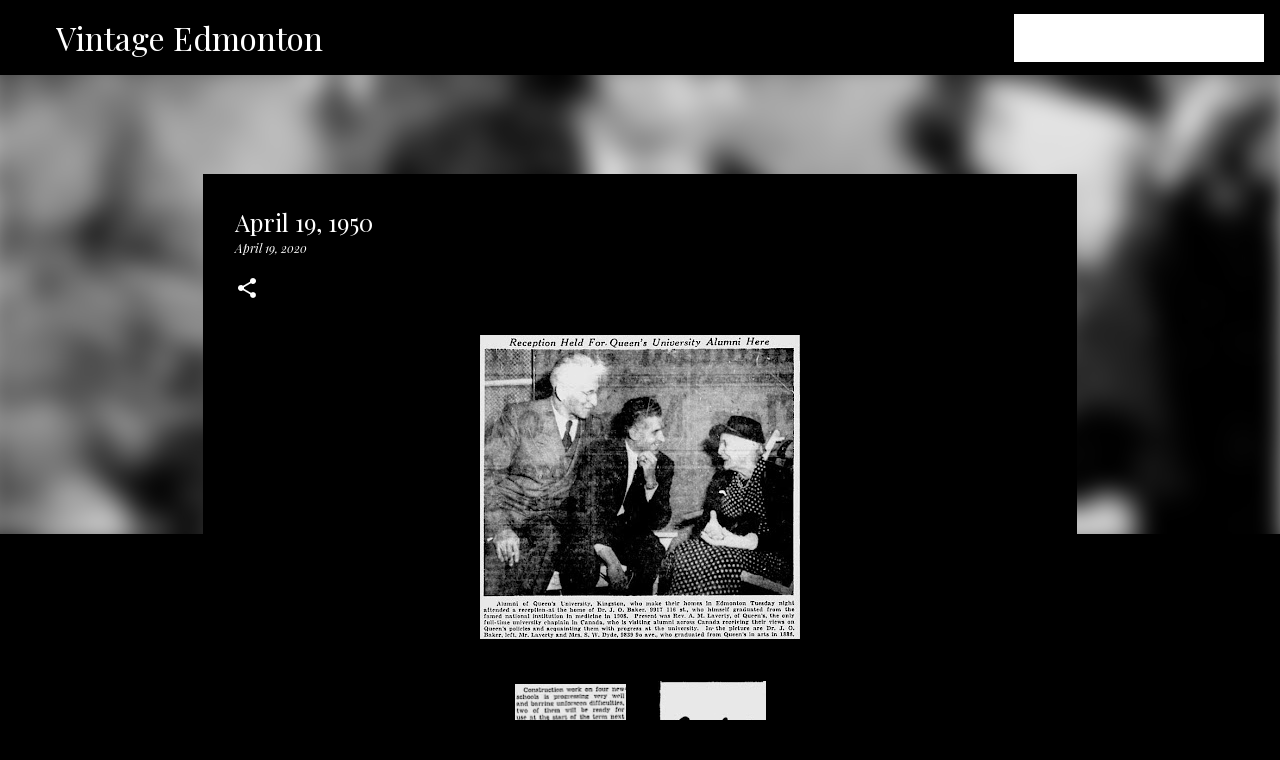

--- FILE ---
content_type: text/html; charset=UTF-8
request_url: http://www.vintageedmonton.com/2020/04/april-19-1950.html
body_size: 22979
content:
<!DOCTYPE html>
<html dir='ltr' lang='en'>
<head>
<meta content='width=device-width, initial-scale=1' name='viewport'/>
<title>April 19, 1950</title>
<meta content='text/html; charset=UTF-8' http-equiv='Content-Type'/>
<!-- Chrome, Firefox OS and Opera -->
<meta content='#000000' name='theme-color'/>
<!-- Windows Phone -->
<meta content='#000000' name='msapplication-navbutton-color'/>
<meta content='blogger' name='generator'/>
<link href='http://www.vintageedmonton.com/favicon.ico' rel='icon' type='image/x-icon'/>
<link href='http://www.vintageedmonton.com/2020/04/april-19-1950.html' rel='canonical'/>
<link rel="alternate" type="application/atom+xml" title="Vintage Edmonton - Atom" href="http://www.vintageedmonton.com/feeds/posts/default" />
<link rel="alternate" type="application/rss+xml" title="Vintage Edmonton - RSS" href="http://www.vintageedmonton.com/feeds/posts/default?alt=rss" />
<link rel="service.post" type="application/atom+xml" title="Vintage Edmonton - Atom" href="https://www.blogger.com/feeds/8072185449158834299/posts/default" />

<link rel="alternate" type="application/atom+xml" title="Vintage Edmonton - Atom" href="http://www.vintageedmonton.com/feeds/225015144156612996/comments/default" />
<!--Can't find substitution for tag [blog.ieCssRetrofitLinks]-->
<link href='https://blogger.googleusercontent.com/img/b/R29vZ2xl/AVvXsEheX3JsqFyEjr7tEWOmjz8ADnXgBxzWiCqCLp0rSESs4pNi7_lgewu08O57P2Ny7LnLaxGRKiivwq2bjyqfqB7zhCBrcl6r_xBQ07EKsJUtoKKqmm8br4G-gLowBpoEQrqt3iYI2WDl12c/s320/0419501.jpg' rel='image_src'/>
<meta content='http://www.vintageedmonton.com/2020/04/april-19-1950.html' property='og:url'/>
<meta content='April 19, 1950' property='og:title'/>
<meta content='Articles, photos, ads, audio, and film from Edmonton, Alberta&#39;s history' property='og:description'/>
<meta content='https://blogger.googleusercontent.com/img/b/R29vZ2xl/AVvXsEheX3JsqFyEjr7tEWOmjz8ADnXgBxzWiCqCLp0rSESs4pNi7_lgewu08O57P2Ny7LnLaxGRKiivwq2bjyqfqB7zhCBrcl6r_xBQ07EKsJUtoKKqmm8br4G-gLowBpoEQrqt3iYI2WDl12c/w1200-h630-p-k-no-nu/0419501.jpg' property='og:image'/>
<style type='text/css'>@font-face{font-family:'Merriweather';font-style:italic;font-weight:300;font-stretch:100%;font-display:swap;src:url(//fonts.gstatic.com/s/merriweather/v33/u-4c0qyriQwlOrhSvowK_l5-eTxCVx0ZbwLvKH2Gk9hLmp0v5yA-xXPqCzLvF-adrHOg7iDTFw.woff2)format('woff2');unicode-range:U+0460-052F,U+1C80-1C8A,U+20B4,U+2DE0-2DFF,U+A640-A69F,U+FE2E-FE2F;}@font-face{font-family:'Merriweather';font-style:italic;font-weight:300;font-stretch:100%;font-display:swap;src:url(//fonts.gstatic.com/s/merriweather/v33/u-4c0qyriQwlOrhSvowK_l5-eTxCVx0ZbwLvKH2Gk9hLmp0v5yA-xXPqCzLvF--drHOg7iDTFw.woff2)format('woff2');unicode-range:U+0301,U+0400-045F,U+0490-0491,U+04B0-04B1,U+2116;}@font-face{font-family:'Merriweather';font-style:italic;font-weight:300;font-stretch:100%;font-display:swap;src:url(//fonts.gstatic.com/s/merriweather/v33/u-4c0qyriQwlOrhSvowK_l5-eTxCVx0ZbwLvKH2Gk9hLmp0v5yA-xXPqCzLvF-SdrHOg7iDTFw.woff2)format('woff2');unicode-range:U+0102-0103,U+0110-0111,U+0128-0129,U+0168-0169,U+01A0-01A1,U+01AF-01B0,U+0300-0301,U+0303-0304,U+0308-0309,U+0323,U+0329,U+1EA0-1EF9,U+20AB;}@font-face{font-family:'Merriweather';font-style:italic;font-weight:300;font-stretch:100%;font-display:swap;src:url(//fonts.gstatic.com/s/merriweather/v33/u-4c0qyriQwlOrhSvowK_l5-eTxCVx0ZbwLvKH2Gk9hLmp0v5yA-xXPqCzLvF-WdrHOg7iDTFw.woff2)format('woff2');unicode-range:U+0100-02BA,U+02BD-02C5,U+02C7-02CC,U+02CE-02D7,U+02DD-02FF,U+0304,U+0308,U+0329,U+1D00-1DBF,U+1E00-1E9F,U+1EF2-1EFF,U+2020,U+20A0-20AB,U+20AD-20C0,U+2113,U+2C60-2C7F,U+A720-A7FF;}@font-face{font-family:'Merriweather';font-style:italic;font-weight:300;font-stretch:100%;font-display:swap;src:url(//fonts.gstatic.com/s/merriweather/v33/u-4c0qyriQwlOrhSvowK_l5-eTxCVx0ZbwLvKH2Gk9hLmp0v5yA-xXPqCzLvF-udrHOg7iA.woff2)format('woff2');unicode-range:U+0000-00FF,U+0131,U+0152-0153,U+02BB-02BC,U+02C6,U+02DA,U+02DC,U+0304,U+0308,U+0329,U+2000-206F,U+20AC,U+2122,U+2191,U+2193,U+2212,U+2215,U+FEFF,U+FFFD;}@font-face{font-family:'Merriweather';font-style:italic;font-weight:400;font-stretch:100%;font-display:swap;src:url(//fonts.gstatic.com/s/merriweather/v33/u-4c0qyriQwlOrhSvowK_l5-eTxCVx0ZbwLvKH2Gk9hLmp0v5yA-xXPqCzLvF-adrHOg7iDTFw.woff2)format('woff2');unicode-range:U+0460-052F,U+1C80-1C8A,U+20B4,U+2DE0-2DFF,U+A640-A69F,U+FE2E-FE2F;}@font-face{font-family:'Merriweather';font-style:italic;font-weight:400;font-stretch:100%;font-display:swap;src:url(//fonts.gstatic.com/s/merriweather/v33/u-4c0qyriQwlOrhSvowK_l5-eTxCVx0ZbwLvKH2Gk9hLmp0v5yA-xXPqCzLvF--drHOg7iDTFw.woff2)format('woff2');unicode-range:U+0301,U+0400-045F,U+0490-0491,U+04B0-04B1,U+2116;}@font-face{font-family:'Merriweather';font-style:italic;font-weight:400;font-stretch:100%;font-display:swap;src:url(//fonts.gstatic.com/s/merriweather/v33/u-4c0qyriQwlOrhSvowK_l5-eTxCVx0ZbwLvKH2Gk9hLmp0v5yA-xXPqCzLvF-SdrHOg7iDTFw.woff2)format('woff2');unicode-range:U+0102-0103,U+0110-0111,U+0128-0129,U+0168-0169,U+01A0-01A1,U+01AF-01B0,U+0300-0301,U+0303-0304,U+0308-0309,U+0323,U+0329,U+1EA0-1EF9,U+20AB;}@font-face{font-family:'Merriweather';font-style:italic;font-weight:400;font-stretch:100%;font-display:swap;src:url(//fonts.gstatic.com/s/merriweather/v33/u-4c0qyriQwlOrhSvowK_l5-eTxCVx0ZbwLvKH2Gk9hLmp0v5yA-xXPqCzLvF-WdrHOg7iDTFw.woff2)format('woff2');unicode-range:U+0100-02BA,U+02BD-02C5,U+02C7-02CC,U+02CE-02D7,U+02DD-02FF,U+0304,U+0308,U+0329,U+1D00-1DBF,U+1E00-1E9F,U+1EF2-1EFF,U+2020,U+20A0-20AB,U+20AD-20C0,U+2113,U+2C60-2C7F,U+A720-A7FF;}@font-face{font-family:'Merriweather';font-style:italic;font-weight:400;font-stretch:100%;font-display:swap;src:url(//fonts.gstatic.com/s/merriweather/v33/u-4c0qyriQwlOrhSvowK_l5-eTxCVx0ZbwLvKH2Gk9hLmp0v5yA-xXPqCzLvF-udrHOg7iA.woff2)format('woff2');unicode-range:U+0000-00FF,U+0131,U+0152-0153,U+02BB-02BC,U+02C6,U+02DA,U+02DC,U+0304,U+0308,U+0329,U+2000-206F,U+20AC,U+2122,U+2191,U+2193,U+2212,U+2215,U+FEFF,U+FFFD;}@font-face{font-family:'Merriweather';font-style:normal;font-weight:400;font-stretch:100%;font-display:swap;src:url(//fonts.gstatic.com/s/merriweather/v33/u-4D0qyriQwlOrhSvowK_l5UcA6zuSYEqOzpPe3HOZJ5eX1WtLaQwmYiScCmDxhtNOKl8yDr3icaGV31CPDaYKfFQn0.woff2)format('woff2');unicode-range:U+0460-052F,U+1C80-1C8A,U+20B4,U+2DE0-2DFF,U+A640-A69F,U+FE2E-FE2F;}@font-face{font-family:'Merriweather';font-style:normal;font-weight:400;font-stretch:100%;font-display:swap;src:url(//fonts.gstatic.com/s/merriweather/v33/u-4D0qyriQwlOrhSvowK_l5UcA6zuSYEqOzpPe3HOZJ5eX1WtLaQwmYiScCmDxhtNOKl8yDr3icaEF31CPDaYKfFQn0.woff2)format('woff2');unicode-range:U+0301,U+0400-045F,U+0490-0491,U+04B0-04B1,U+2116;}@font-face{font-family:'Merriweather';font-style:normal;font-weight:400;font-stretch:100%;font-display:swap;src:url(//fonts.gstatic.com/s/merriweather/v33/u-4D0qyriQwlOrhSvowK_l5UcA6zuSYEqOzpPe3HOZJ5eX1WtLaQwmYiScCmDxhtNOKl8yDr3icaG131CPDaYKfFQn0.woff2)format('woff2');unicode-range:U+0102-0103,U+0110-0111,U+0128-0129,U+0168-0169,U+01A0-01A1,U+01AF-01B0,U+0300-0301,U+0303-0304,U+0308-0309,U+0323,U+0329,U+1EA0-1EF9,U+20AB;}@font-face{font-family:'Merriweather';font-style:normal;font-weight:400;font-stretch:100%;font-display:swap;src:url(//fonts.gstatic.com/s/merriweather/v33/u-4D0qyriQwlOrhSvowK_l5UcA6zuSYEqOzpPe3HOZJ5eX1WtLaQwmYiScCmDxhtNOKl8yDr3icaGl31CPDaYKfFQn0.woff2)format('woff2');unicode-range:U+0100-02BA,U+02BD-02C5,U+02C7-02CC,U+02CE-02D7,U+02DD-02FF,U+0304,U+0308,U+0329,U+1D00-1DBF,U+1E00-1E9F,U+1EF2-1EFF,U+2020,U+20A0-20AB,U+20AD-20C0,U+2113,U+2C60-2C7F,U+A720-A7FF;}@font-face{font-family:'Merriweather';font-style:normal;font-weight:400;font-stretch:100%;font-display:swap;src:url(//fonts.gstatic.com/s/merriweather/v33/u-4D0qyriQwlOrhSvowK_l5UcA6zuSYEqOzpPe3HOZJ5eX1WtLaQwmYiScCmDxhtNOKl8yDr3icaFF31CPDaYKfF.woff2)format('woff2');unicode-range:U+0000-00FF,U+0131,U+0152-0153,U+02BB-02BC,U+02C6,U+02DA,U+02DC,U+0304,U+0308,U+0329,U+2000-206F,U+20AC,U+2122,U+2191,U+2193,U+2212,U+2215,U+FEFF,U+FFFD;}@font-face{font-family:'Playfair Display';font-style:italic;font-weight:400;font-display:swap;src:url(//fonts.gstatic.com/s/playfairdisplay/v40/nuFRD-vYSZviVYUb_rj3ij__anPXDTnCjmHKM4nYO7KN_qiTXtXA-X-uE0qEE5Do.woff2)format('woff2');unicode-range:U+0301,U+0400-045F,U+0490-0491,U+04B0-04B1,U+2116;}@font-face{font-family:'Playfair Display';font-style:italic;font-weight:400;font-display:swap;src:url(//fonts.gstatic.com/s/playfairdisplay/v40/nuFRD-vYSZviVYUb_rj3ij__anPXDTnCjmHKM4nYO7KN_qiTXt7A-X-uE0qEE5Do.woff2)format('woff2');unicode-range:U+0102-0103,U+0110-0111,U+0128-0129,U+0168-0169,U+01A0-01A1,U+01AF-01B0,U+0300-0301,U+0303-0304,U+0308-0309,U+0323,U+0329,U+1EA0-1EF9,U+20AB;}@font-face{font-family:'Playfair Display';font-style:italic;font-weight:400;font-display:swap;src:url(//fonts.gstatic.com/s/playfairdisplay/v40/nuFRD-vYSZviVYUb_rj3ij__anPXDTnCjmHKM4nYO7KN_qiTXt_A-X-uE0qEE5Do.woff2)format('woff2');unicode-range:U+0100-02BA,U+02BD-02C5,U+02C7-02CC,U+02CE-02D7,U+02DD-02FF,U+0304,U+0308,U+0329,U+1D00-1DBF,U+1E00-1E9F,U+1EF2-1EFF,U+2020,U+20A0-20AB,U+20AD-20C0,U+2113,U+2C60-2C7F,U+A720-A7FF;}@font-face{font-family:'Playfair Display';font-style:italic;font-weight:400;font-display:swap;src:url(//fonts.gstatic.com/s/playfairdisplay/v40/nuFRD-vYSZviVYUb_rj3ij__anPXDTnCjmHKM4nYO7KN_qiTXtHA-X-uE0qEEw.woff2)format('woff2');unicode-range:U+0000-00FF,U+0131,U+0152-0153,U+02BB-02BC,U+02C6,U+02DA,U+02DC,U+0304,U+0308,U+0329,U+2000-206F,U+20AC,U+2122,U+2191,U+2193,U+2212,U+2215,U+FEFF,U+FFFD;}@font-face{font-family:'Playfair Display';font-style:normal;font-weight:400;font-display:swap;src:url(//fonts.gstatic.com/s/playfairdisplay/v40/nuFvD-vYSZviVYUb_rj3ij__anPXJzDwcbmjWBN2PKdFvXDTbtPK-F2qC0usEw.woff2)format('woff2');unicode-range:U+0301,U+0400-045F,U+0490-0491,U+04B0-04B1,U+2116;}@font-face{font-family:'Playfair Display';font-style:normal;font-weight:400;font-display:swap;src:url(//fonts.gstatic.com/s/playfairdisplay/v40/nuFvD-vYSZviVYUb_rj3ij__anPXJzDwcbmjWBN2PKdFvXDYbtPK-F2qC0usEw.woff2)format('woff2');unicode-range:U+0102-0103,U+0110-0111,U+0128-0129,U+0168-0169,U+01A0-01A1,U+01AF-01B0,U+0300-0301,U+0303-0304,U+0308-0309,U+0323,U+0329,U+1EA0-1EF9,U+20AB;}@font-face{font-family:'Playfair Display';font-style:normal;font-weight:400;font-display:swap;src:url(//fonts.gstatic.com/s/playfairdisplay/v40/nuFvD-vYSZviVYUb_rj3ij__anPXJzDwcbmjWBN2PKdFvXDZbtPK-F2qC0usEw.woff2)format('woff2');unicode-range:U+0100-02BA,U+02BD-02C5,U+02C7-02CC,U+02CE-02D7,U+02DD-02FF,U+0304,U+0308,U+0329,U+1D00-1DBF,U+1E00-1E9F,U+1EF2-1EFF,U+2020,U+20A0-20AB,U+20AD-20C0,U+2113,U+2C60-2C7F,U+A720-A7FF;}@font-face{font-family:'Playfair Display';font-style:normal;font-weight:400;font-display:swap;src:url(//fonts.gstatic.com/s/playfairdisplay/v40/nuFvD-vYSZviVYUb_rj3ij__anPXJzDwcbmjWBN2PKdFvXDXbtPK-F2qC0s.woff2)format('woff2');unicode-range:U+0000-00FF,U+0131,U+0152-0153,U+02BB-02BC,U+02C6,U+02DA,U+02DC,U+0304,U+0308,U+0329,U+2000-206F,U+20AC,U+2122,U+2191,U+2193,U+2212,U+2215,U+FEFF,U+FFFD;}@font-face{font-family:'Ubuntu';font-style:normal;font-weight:400;font-display:swap;src:url(//fonts.gstatic.com/s/ubuntu/v21/4iCs6KVjbNBYlgoKcg72nU6AF7xm.woff2)format('woff2');unicode-range:U+0460-052F,U+1C80-1C8A,U+20B4,U+2DE0-2DFF,U+A640-A69F,U+FE2E-FE2F;}@font-face{font-family:'Ubuntu';font-style:normal;font-weight:400;font-display:swap;src:url(//fonts.gstatic.com/s/ubuntu/v21/4iCs6KVjbNBYlgoKew72nU6AF7xm.woff2)format('woff2');unicode-range:U+0301,U+0400-045F,U+0490-0491,U+04B0-04B1,U+2116;}@font-face{font-family:'Ubuntu';font-style:normal;font-weight:400;font-display:swap;src:url(//fonts.gstatic.com/s/ubuntu/v21/4iCs6KVjbNBYlgoKcw72nU6AF7xm.woff2)format('woff2');unicode-range:U+1F00-1FFF;}@font-face{font-family:'Ubuntu';font-style:normal;font-weight:400;font-display:swap;src:url(//fonts.gstatic.com/s/ubuntu/v21/4iCs6KVjbNBYlgoKfA72nU6AF7xm.woff2)format('woff2');unicode-range:U+0370-0377,U+037A-037F,U+0384-038A,U+038C,U+038E-03A1,U+03A3-03FF;}@font-face{font-family:'Ubuntu';font-style:normal;font-weight:400;font-display:swap;src:url(//fonts.gstatic.com/s/ubuntu/v21/4iCs6KVjbNBYlgoKcQ72nU6AF7xm.woff2)format('woff2');unicode-range:U+0100-02BA,U+02BD-02C5,U+02C7-02CC,U+02CE-02D7,U+02DD-02FF,U+0304,U+0308,U+0329,U+1D00-1DBF,U+1E00-1E9F,U+1EF2-1EFF,U+2020,U+20A0-20AB,U+20AD-20C0,U+2113,U+2C60-2C7F,U+A720-A7FF;}@font-face{font-family:'Ubuntu';font-style:normal;font-weight:400;font-display:swap;src:url(//fonts.gstatic.com/s/ubuntu/v21/4iCs6KVjbNBYlgoKfw72nU6AFw.woff2)format('woff2');unicode-range:U+0000-00FF,U+0131,U+0152-0153,U+02BB-02BC,U+02C6,U+02DA,U+02DC,U+0304,U+0308,U+0329,U+2000-206F,U+20AC,U+2122,U+2191,U+2193,U+2212,U+2215,U+FEFF,U+FFFD;}@font-face{font-family:'Ubuntu';font-style:normal;font-weight:500;font-display:swap;src:url(//fonts.gstatic.com/s/ubuntu/v21/4iCv6KVjbNBYlgoCjC3jvWyNPYZvg7UI.woff2)format('woff2');unicode-range:U+0460-052F,U+1C80-1C8A,U+20B4,U+2DE0-2DFF,U+A640-A69F,U+FE2E-FE2F;}@font-face{font-family:'Ubuntu';font-style:normal;font-weight:500;font-display:swap;src:url(//fonts.gstatic.com/s/ubuntu/v21/4iCv6KVjbNBYlgoCjC3jtGyNPYZvg7UI.woff2)format('woff2');unicode-range:U+0301,U+0400-045F,U+0490-0491,U+04B0-04B1,U+2116;}@font-face{font-family:'Ubuntu';font-style:normal;font-weight:500;font-display:swap;src:url(//fonts.gstatic.com/s/ubuntu/v21/4iCv6KVjbNBYlgoCjC3jvGyNPYZvg7UI.woff2)format('woff2');unicode-range:U+1F00-1FFF;}@font-face{font-family:'Ubuntu';font-style:normal;font-weight:500;font-display:swap;src:url(//fonts.gstatic.com/s/ubuntu/v21/4iCv6KVjbNBYlgoCjC3js2yNPYZvg7UI.woff2)format('woff2');unicode-range:U+0370-0377,U+037A-037F,U+0384-038A,U+038C,U+038E-03A1,U+03A3-03FF;}@font-face{font-family:'Ubuntu';font-style:normal;font-weight:500;font-display:swap;src:url(//fonts.gstatic.com/s/ubuntu/v21/4iCv6KVjbNBYlgoCjC3jvmyNPYZvg7UI.woff2)format('woff2');unicode-range:U+0100-02BA,U+02BD-02C5,U+02C7-02CC,U+02CE-02D7,U+02DD-02FF,U+0304,U+0308,U+0329,U+1D00-1DBF,U+1E00-1E9F,U+1EF2-1EFF,U+2020,U+20A0-20AB,U+20AD-20C0,U+2113,U+2C60-2C7F,U+A720-A7FF;}@font-face{font-family:'Ubuntu';font-style:normal;font-weight:500;font-display:swap;src:url(//fonts.gstatic.com/s/ubuntu/v21/4iCv6KVjbNBYlgoCjC3jsGyNPYZvgw.woff2)format('woff2');unicode-range:U+0000-00FF,U+0131,U+0152-0153,U+02BB-02BC,U+02C6,U+02DA,U+02DC,U+0304,U+0308,U+0329,U+2000-206F,U+20AC,U+2122,U+2191,U+2193,U+2212,U+2215,U+FEFF,U+FFFD;}@font-face{font-family:'Ubuntu';font-style:normal;font-weight:700;font-display:swap;src:url(//fonts.gstatic.com/s/ubuntu/v21/4iCv6KVjbNBYlgoCxCvjvWyNPYZvg7UI.woff2)format('woff2');unicode-range:U+0460-052F,U+1C80-1C8A,U+20B4,U+2DE0-2DFF,U+A640-A69F,U+FE2E-FE2F;}@font-face{font-family:'Ubuntu';font-style:normal;font-weight:700;font-display:swap;src:url(//fonts.gstatic.com/s/ubuntu/v21/4iCv6KVjbNBYlgoCxCvjtGyNPYZvg7UI.woff2)format('woff2');unicode-range:U+0301,U+0400-045F,U+0490-0491,U+04B0-04B1,U+2116;}@font-face{font-family:'Ubuntu';font-style:normal;font-weight:700;font-display:swap;src:url(//fonts.gstatic.com/s/ubuntu/v21/4iCv6KVjbNBYlgoCxCvjvGyNPYZvg7UI.woff2)format('woff2');unicode-range:U+1F00-1FFF;}@font-face{font-family:'Ubuntu';font-style:normal;font-weight:700;font-display:swap;src:url(//fonts.gstatic.com/s/ubuntu/v21/4iCv6KVjbNBYlgoCxCvjs2yNPYZvg7UI.woff2)format('woff2');unicode-range:U+0370-0377,U+037A-037F,U+0384-038A,U+038C,U+038E-03A1,U+03A3-03FF;}@font-face{font-family:'Ubuntu';font-style:normal;font-weight:700;font-display:swap;src:url(//fonts.gstatic.com/s/ubuntu/v21/4iCv6KVjbNBYlgoCxCvjvmyNPYZvg7UI.woff2)format('woff2');unicode-range:U+0100-02BA,U+02BD-02C5,U+02C7-02CC,U+02CE-02D7,U+02DD-02FF,U+0304,U+0308,U+0329,U+1D00-1DBF,U+1E00-1E9F,U+1EF2-1EFF,U+2020,U+20A0-20AB,U+20AD-20C0,U+2113,U+2C60-2C7F,U+A720-A7FF;}@font-face{font-family:'Ubuntu';font-style:normal;font-weight:700;font-display:swap;src:url(//fonts.gstatic.com/s/ubuntu/v21/4iCv6KVjbNBYlgoCxCvjsGyNPYZvgw.woff2)format('woff2');unicode-range:U+0000-00FF,U+0131,U+0152-0153,U+02BB-02BC,U+02C6,U+02DA,U+02DC,U+0304,U+0308,U+0329,U+2000-206F,U+20AC,U+2122,U+2191,U+2193,U+2212,U+2215,U+FEFF,U+FFFD;}</style>
<style id='page-skin-1' type='text/css'><!--
/*! normalize.css v8.0.0 | MIT License | github.com/necolas/normalize.css */html{line-height:1.15;-webkit-text-size-adjust:100%}body{margin:0}h1{font-size:2em;margin:.67em 0}hr{box-sizing:content-box;height:0;overflow:visible}pre{font-family:monospace,monospace;font-size:1em}a{background-color:transparent}abbr[title]{border-bottom:none;text-decoration:underline;text-decoration:underline dotted}b,strong{font-weight:bolder}code,kbd,samp{font-family:monospace,monospace;font-size:1em}small{font-size:80%}sub,sup{font-size:75%;line-height:0;position:relative;vertical-align:baseline}sub{bottom:-0.25em}sup{top:-0.5em}img{border-style:none}button,input,optgroup,select,textarea{font-family:inherit;font-size:100%;line-height:1.15;margin:0}button,input{overflow:visible}button,select{text-transform:none}button,[type="button"],[type="reset"],[type="submit"]{-webkit-appearance:button}button::-moz-focus-inner,[type="button"]::-moz-focus-inner,[type="reset"]::-moz-focus-inner,[type="submit"]::-moz-focus-inner{border-style:none;padding:0}button:-moz-focusring,[type="button"]:-moz-focusring,[type="reset"]:-moz-focusring,[type="submit"]:-moz-focusring{outline:1px dotted ButtonText}fieldset{padding:.35em .75em .625em}legend{box-sizing:border-box;color:inherit;display:table;max-width:100%;padding:0;white-space:normal}progress{vertical-align:baseline}textarea{overflow:auto}[type="checkbox"],[type="radio"]{box-sizing:border-box;padding:0}[type="number"]::-webkit-inner-spin-button,[type="number"]::-webkit-outer-spin-button{height:auto}[type="search"]{-webkit-appearance:textfield;outline-offset:-2px}[type="search"]::-webkit-search-decoration{-webkit-appearance:none}::-webkit-file-upload-button{-webkit-appearance:button;font:inherit}details{display:block}summary{display:list-item}template{display:none}[hidden]{display:none}
/*!************************************************
* Blogger Template Style
* Name: Emporio
**************************************************/
body{
word-wrap:break-word;
overflow-wrap:break-word;
word-break:break-word
}
.hidden{
display:none
}
.invisible{
visibility:hidden
}
.container:after,.float-container:after{
clear:both;
content:"";
display:table
}
.clearboth{
clear:both
}
#comments .comment .comment-actions,.subscribe-popup .FollowByEmail .follow-by-email-submit{
background:transparent;
border:0;
box-shadow:none;
color:#ebff20;
cursor:pointer;
font-size:14px;
font-weight:700;
outline:none;
text-decoration:none;
text-transform:uppercase;
width:auto
}
.dim-overlay{
height:100vh;
left:0;
position:fixed;
top:0;
width:100%
}
#sharing-dim-overlay{
background-color:transparent
}
input::-ms-clear{
display:none
}
.blogger-logo,.svg-icon-24.blogger-logo{
fill:#ff9800;
opacity:1
}
.skip-navigation{
background-color:#fff;
box-sizing:border-box;
color:#000;
display:block;
height:0;
left:0;
line-height:50px;
overflow:hidden;
padding-top:0;
position:fixed;
text-align:center;
top:0;
-webkit-transition:box-shadow .3s,height .3s,padding-top .3s;
transition:box-shadow .3s,height .3s,padding-top .3s;
width:100%;
z-index:900
}
.skip-navigation:focus{
box-shadow:0 4px 5px 0 rgba(0,0,0,.14),0 1px 10px 0 rgba(0,0,0,.12),0 2px 4px -1px rgba(0,0,0,.2);
height:50px
}
#main{
outline:none
}
.main-heading{
clip:rect(1px,1px,1px,1px);
border:0;
height:1px;
overflow:hidden;
padding:0;
position:absolute;
width:1px
}
.Attribution{
margin-top:1em;
text-align:center
}
.Attribution .blogger img,.Attribution .blogger svg{
vertical-align:bottom
}
.Attribution .blogger img{
margin-right:.5em
}
.Attribution div{
line-height:24px;
margin-top:.5em
}
.Attribution .copyright,.Attribution .image-attribution{
font-size:.7em;
margin-top:1.5em
}
.bg-photo{
background-attachment:scroll!important
}
body .CSS_LIGHTBOX{
z-index:900
}
.extendable .show-less,.extendable .show-more{
border-color:#ebff20;
color:#ebff20;
margin-top:8px
}
.extendable .show-less.hidden,.extendable .show-more.hidden,.inline-ad{
display:none
}
.inline-ad{
max-width:100%;
overflow:hidden
}
.adsbygoogle{
display:block
}
#cookieChoiceInfo{
bottom:0;
top:auto
}
iframe.b-hbp-video{
border:0
}
.post-body iframe{
max-width:100%
}
.post-body a[imageanchor="1"]{
display:inline-block
}
.byline{
margin-right:1em
}
.byline:last-child{
margin-right:0
}
.link-copied-dialog{
max-width:520px;
outline:0
}
.link-copied-dialog .modal-dialog-buttons{
margin-top:8px
}
.link-copied-dialog .goog-buttonset-default{
background:transparent;
border:0
}
.link-copied-dialog .goog-buttonset-default:focus{
outline:0
}
.paging-control-container{
margin-bottom:16px
}
.paging-control-container .paging-control{
display:inline-block
}
.paging-control-container .comment-range-text:after,.paging-control-container .paging-control{
color:#ebff20
}
.paging-control-container .comment-range-text,.paging-control-container .paging-control{
margin-right:8px
}
.paging-control-container .comment-range-text:after,.paging-control-container .paging-control:after{
padding-left:8px;
content:"\b7";
cursor:default;
pointer-events:none
}
.paging-control-container .comment-range-text:last-child:after,.paging-control-container .paging-control:last-child:after{
content:none
}
.byline.reactions iframe{
height:20px
}
.b-notification{
background-color:#fff;
border-bottom:1px solid #000;
box-sizing:border-box;
color:#000;
padding:16px 32px;
text-align:center
}
.b-notification.visible{
-webkit-transition:margin-top .3s cubic-bezier(.4,0,.2,1);
transition:margin-top .3s cubic-bezier(.4,0,.2,1)
}
.b-notification.invisible{
position:absolute
}
.b-notification-close{
position:absolute;
right:8px;
top:8px
}
.no-posts-message{
line-height:40px;
text-align:center
}
@media screen and (max-width:745px){
body.item-view .post-body a[imageanchor="1"][style*="float: left;"],body.item-view .post-body a[imageanchor="1"][style*="float: right;"]{
clear:none!important;
float:none!important
}
body.item-view .post-body a[imageanchor="1"] img{
display:block;
height:auto;
margin:0 auto
}
body.item-view .post-body>.separator:first-child>a[imageanchor="1"]:first-child{
margin-top:20px
}
.post-body a[imageanchor]{
display:block
}
body.item-view .post-body a[imageanchor="1"]{
margin-left:0!important;
margin-right:0!important
}
body.item-view .post-body a[imageanchor="1"]+a[imageanchor="1"]{
margin-top:16px
}
}
.item-control{
display:none
}
#comments{
border-top:1px dashed rgba(0,0,0,.54);
margin-top:20px;
padding:20px
}
#comments .comment-thread ol{
padding-left:0;
margin:0;
padding-left:0
}
#comments .comment .comment-replybox-single,#comments .comment-thread .comment-replies{
margin-left:60px
}
#comments .comment-thread .thread-count{
display:none
}
#comments .comment{
list-style-type:none;
padding:0 0 30px;
position:relative
}
#comments .comment .comment{
padding-bottom:8px
}
.comment .avatar-image-container{
position:absolute
}
.comment .avatar-image-container img{
border-radius:50%
}
.avatar-image-container svg,.comment .avatar-image-container .avatar-icon{
fill:#ffffff;
border:1px solid #ffffff;
border-radius:50%;
box-sizing:border-box;
height:35px;
margin:0;
padding:7px;
width:35px
}
.comment .comment-block{
margin-left:60px;
margin-top:10px;
padding-bottom:0
}
#comments .comment-author-header-wrapper{
margin-left:40px
}
#comments .comment .thread-expanded .comment-block{
padding-bottom:20px
}
#comments .comment .comment-header .user,#comments .comment .comment-header .user a{
color:#ffffff;
font-style:normal;
font-weight:700
}
#comments .comment .comment-actions{
bottom:0;
margin-bottom:15px;
position:absolute
}
#comments .comment .comment-actions>*{
margin-right:8px
}
#comments .comment .comment-header .datetime{
margin-left:8px;
bottom:0;
display:inline-block;
font-size:13px;
font-style:italic
}
#comments .comment .comment-footer .comment-timestamp a,#comments .comment .comment-header .datetime,#comments .comment .comment-header .datetime a{
color:rgba(255,255,255,.54)
}
#comments .comment .comment-content,.comment .comment-body{
margin-top:12px;
word-break:break-word
}
.comment-body{
margin-bottom:12px
}
#comments.embed[data-num-comments="0"]{
border:0;
margin-top:0;
padding-top:0
}
#comment-editor-src,#comments.embed[data-num-comments="0"] #comment-post-message,#comments.embed[data-num-comments="0"] div.comment-form>p,#comments.embed[data-num-comments="0"] p.comment-footer{
display:none
}
.comments .comments-content .loadmore.loaded{
max-height:0;
opacity:0;
overflow:hidden
}
.extendable .remaining-items{
height:0;
overflow:hidden;
-webkit-transition:height .3s cubic-bezier(.4,0,.2,1);
transition:height .3s cubic-bezier(.4,0,.2,1)
}
.extendable .remaining-items.expanded{
height:auto
}
.svg-icon-24,.svg-icon-24-button{
cursor:pointer;
height:24px;
min-width:24px;
width:24px
}
.touch-icon{
margin:-12px;
padding:12px
}
.touch-icon:active,.touch-icon:focus{
background-color:hsla(0,0%,60%,.4);
border-radius:50%
}
svg:not(:root).touch-icon{
overflow:visible
}
html[dir=rtl] .rtl-reversible-icon{
-webkit-transform:scaleX(-1);
transform:scaleX(-1)
}
.svg-icon-24-button,.touch-icon-button{
background:transparent;
border:0;
margin:0;
outline:none;
padding:0
}
.touch-icon-button .touch-icon:active,.touch-icon-button .touch-icon:focus{
background-color:transparent
}
.touch-icon-button:active .touch-icon,.touch-icon-button:focus .touch-icon{
background-color:hsla(0,0%,60%,.4);
border-radius:50%
}
.Profile .default-avatar-wrapper .avatar-icon{
fill:#ffffff;
border:1px solid #ffffff;
border-radius:50%;
box-sizing:border-box;
margin:0
}
.Profile .individual .default-avatar-wrapper .avatar-icon{
padding:25px
}
.Profile .individual .avatar-icon,.Profile .individual .profile-img{
height:90px;
width:90px
}
.Profile .team .default-avatar-wrapper .avatar-icon{
padding:8px
}
.Profile .team .avatar-icon,.Profile .team .default-avatar-wrapper,.Profile .team .profile-img{
height:40px;
width:40px
}
.snippet-container{
margin:0;
overflow:hidden;
position:relative
}
.snippet-fade{
right:0;
bottom:0;
box-sizing:border-box;
position:absolute;
width:96px
}
.snippet-fade:after{
content:"\2026";
float:right
}
.centered-top-container.sticky{
left:0;
position:fixed;
right:0;
top:0;
-webkit-transition-duration:.2s;
transition-duration:.2s;
-webkit-transition-property:opacity,-webkit-transform;
transition-property:opacity,-webkit-transform;
transition-property:transform,opacity;
transition-property:transform,opacity,-webkit-transform;
-webkit-transition-timing-function:cubic-bezier(.4,0,.2,1);
transition-timing-function:cubic-bezier(.4,0,.2,1);
width:auto;
z-index:8
}
.centered-top-placeholder{
display:none
}
.collapsed-header .centered-top-placeholder{
display:block
}
.centered-top-container .Header .replaced h1,.centered-top-placeholder .Header .replaced h1{
display:none
}
.centered-top-container.sticky .Header .replaced h1{
display:block
}
.centered-top-container.sticky .Header .header-widget{
background:none
}
.centered-top-container.sticky .Header .header-image-wrapper{
display:none
}
.centered-top-container img,.centered-top-placeholder img{
max-width:100%
}
.collapsible{
-webkit-transition:height .3s cubic-bezier(.4,0,.2,1);
transition:height .3s cubic-bezier(.4,0,.2,1)
}
.collapsible,.collapsible>summary{
display:block;
overflow:hidden
}
.collapsible>:not(summary){
display:none
}
.collapsible[open]>:not(summary){
display:block
}
.collapsible:focus,.collapsible>summary:focus{
outline:none
}
.collapsible>summary{
cursor:pointer;
display:block;
padding:0
}
.collapsible:focus>summary,.collapsible>summary:focus{
background-color:transparent
}
.collapsible>summary::-webkit-details-marker{
display:none
}
.collapsible-title{
-webkit-box-align:center;
align-items:center;
display:-webkit-box;
display:flex
}
.collapsible-title .title{
-webkit-box-flex:1;
-webkit-box-ordinal-group:1;
flex:1 1 auto;
order:0;
overflow:hidden;
text-overflow:ellipsis;
white-space:nowrap
}
.collapsible-title .chevron-down,.collapsible[open] .collapsible-title .chevron-up{
display:block
}
.collapsible-title .chevron-up,.collapsible[open] .collapsible-title .chevron-down{
display:none
}
.flat-button{
border-radius:2px;
font-weight:700;
margin:-8px;
padding:8px;
text-transform:uppercase
}
.flat-button,.flat-icon-button{
cursor:pointer;
display:inline-block
}
.flat-icon-button{
background:transparent;
border:0;
box-sizing:content-box;
line-height:0;
margin:-12px;
outline:none;
padding:12px
}
.flat-icon-button,.flat-icon-button .splash-wrapper{
border-radius:50%
}
.flat-icon-button .splash.animate{
-webkit-animation-duration:.3s;
animation-duration:.3s
}
body#layout .bg-photo,body#layout .bg-photo-overlay{
display:none
}
body#layout .centered{
max-width:954px
}
body#layout .navigation{
display:none
}
body#layout .sidebar-container{
display:inline-block;
width:40%
}
body#layout .hamburger-menu,body#layout .search{
display:none
}
.overflowable-container{
max-height:44px;
overflow:hidden;
position:relative
}
.overflow-button{
cursor:pointer
}
#overflowable-dim-overlay{
background:transparent
}
.overflow-popup{
background-color:#000000;
box-shadow:0 2px 2px 0 rgba(0,0,0,.14),0 3px 1px -2px rgba(0,0,0,.2),0 1px 5px 0 rgba(0,0,0,.12);
left:0;
max-width:calc(100% - 32px);
position:absolute;
top:0;
visibility:hidden;
z-index:101
}
.overflow-popup ul{
list-style:none
}
.overflow-popup .tabs li,.overflow-popup li{
display:block;
height:auto
}
.overflow-popup .tabs li{
padding-left:0;
padding-right:0
}
.overflow-button.hidden,.overflow-popup .tabs li.hidden,.overflow-popup li.hidden,.widget.Sharing .sharing-button{
display:none
}
.widget.Sharing .sharing-buttons li{
padding:0
}
.widget.Sharing .sharing-buttons li span{
display:none
}
.post-share-buttons{
position:relative
}
.sharing-open.touch-icon-button:active .touch-icon,.sharing-open.touch-icon-button:focus .touch-icon{
background-color:transparent
}
.share-buttons{
background-color:#ffffff;
border-radius:2px;
box-shadow:0 2px 2px 0 rgba(0,0,0,.14),0 3px 1px -2px rgba(0,0,0,.2),0 1px 5px 0 rgba(0,0,0,.12);
color:#ffffff;
list-style:none;
margin:0;
min-width:200px;
padding:8px 0;
position:absolute;
top:-11px;
z-index:101
}
.share-buttons.hidden{
display:none
}
.sharing-button{
background:transparent;
border:0;
cursor:pointer;
margin:0;
outline:none;
padding:0
}
.share-buttons li{
height:48px;
margin:0
}
.share-buttons li:last-child{
margin-bottom:0
}
.share-buttons li .sharing-platform-button{
box-sizing:border-box;
cursor:pointer;
display:block;
height:100%;
margin-bottom:0;
padding:0 16px;
position:relative;
width:100%
}
.share-buttons li .sharing-platform-button:focus,.share-buttons li .sharing-platform-button:hover{
background-color:hsla(0,0%,50%,.1);
outline:none
}
.share-buttons li svg[class*=" sharing-"],.share-buttons li svg[class^=sharing-]{
position:absolute;
top:10px
}
.share-buttons li span.sharing-platform-button{
position:relative;
top:0
}
.share-buttons li .platform-sharing-text{
margin-left:56px;
display:block;
font-size:16px;
line-height:48px;
white-space:nowrap
}
.sidebar-container{
-webkit-overflow-scrolling:touch;
background-color:#000000;
max-width:280px;
overflow-y:auto;
-webkit-transition-duration:.3s;
transition-duration:.3s;
-webkit-transition-property:-webkit-transform;
transition-property:-webkit-transform;
transition-property:transform;
transition-property:transform,-webkit-transform;
-webkit-transition-timing-function:cubic-bezier(0,0,.2,1);
transition-timing-function:cubic-bezier(0,0,.2,1);
width:280px;
z-index:101
}
.sidebar-container .navigation{
line-height:0;
padding:16px
}
.sidebar-container .sidebar-back{
cursor:pointer
}
.sidebar-container .widget{
background:none;
margin:0 16px;
padding:16px 0
}
.sidebar-container .widget .title{
color:#ffffff;
margin:0
}
.sidebar-container .widget ul{
list-style:none;
margin:0;
padding:0
}
.sidebar-container .widget ul ul{
margin-left:1em
}
.sidebar-container .widget li{
font-size:16px;
line-height:normal
}
.sidebar-container .widget+.widget{
border-top:1px solid #ffffff
}
.BlogArchive li{
margin:16px 0
}
.BlogArchive li:last-child{
margin-bottom:0
}
.Label li a{
display:inline-block
}
.BlogArchive .post-count,.Label .label-count{
margin-left:.25em;
float:right
}
.BlogArchive .post-count:before,.Label .label-count:before{
content:"("
}
.BlogArchive .post-count:after,.Label .label-count:after{
content:")"
}
.widget.Translate .skiptranslate>div{
display:block!important
}
.widget.Profile .profile-link{
display:-webkit-box;
display:flex
}
.widget.Profile .team-member .default-avatar-wrapper,.widget.Profile .team-member .profile-img{
-webkit-box-flex:0;
margin-right:1em;
flex:0 0 auto
}
.widget.Profile .individual .profile-link{
-webkit-box-orient:vertical;
-webkit-box-direction:normal;
flex-direction:column
}
.widget.Profile .team .profile-link .profile-name{
-webkit-box-flex:1;
align-self:center;
display:block;
flex:1 1 auto
}
.dim-overlay{
background-color:rgba(0,0,0,.54)
}
body.sidebar-visible{
overflow-y:hidden
}
@media screen and (max-width:680px){
.sidebar-container{
bottom:0;
left:auto;
position:fixed;
right:0;
top:0
}
.sidebar-container.sidebar-invisible{
-webkit-transform:translateX(100%);
transform:translateX(100%);
-webkit-transition-timing-function:cubic-bezier(.4,0,.6,1);
transition-timing-function:cubic-bezier(.4,0,.6,1)
}
}
.dialog{
background:#000000;
box-shadow:0 2px 2px 0 rgba(0,0,0,.14),0 3px 1px -2px rgba(0,0,0,.2),0 1px 5px 0 rgba(0,0,0,.12);
box-sizing:border-box;
color:#ffffff;
padding:30px;
position:fixed;
text-align:center;
width:calc(100% - 24px);
z-index:101
}
.dialog input[type=email],.dialog input[type=text]{
background-color:transparent;
border:0;
border-bottom:1px solid rgba(255,255,255,.12);
color:#ffffff;
display:block;
font-family:Ubuntu, sans-serif;
font-size:16px;
line-height:24px;
margin:auto;
outline:none;
padding-bottom:7px;
text-align:center;
width:100%
}
.dialog input[type=email]::-webkit-input-placeholder,.dialog input[type=text]::-webkit-input-placeholder{
color:rgba(255,255,255,.5)
}
.dialog input[type=email]::-moz-placeholder,.dialog input[type=text]::-moz-placeholder{
color:rgba(255,255,255,.5)
}
.dialog input[type=email]:-ms-input-placeholder,.dialog input[type=text]:-ms-input-placeholder{
color:rgba(255,255,255,.5)
}
.dialog input[type=email]::-ms-input-placeholder,.dialog input[type=text]::-ms-input-placeholder{
color:rgba(255,255,255,.5)
}
.dialog input[type=email]::placeholder,.dialog input[type=text]::placeholder{
color:rgba(255,255,255,.5)
}
.dialog input[type=email]:focus,.dialog input[type=text]:focus{
border-bottom:2px solid #ffffff;
padding-bottom:6px
}
.dialog input.no-cursor{
color:transparent;
text-shadow:0 0 0 #ffffff
}
.dialog input.no-cursor:focus{
outline:none
}
.dialog input[type=submit]{
font-family:Ubuntu, sans-serif
}
.dialog .goog-buttonset-default{
color:#ffffff
}
.loading-spinner-large{
-webkit-animation:mspin-rotate 1568.63ms linear infinite;
animation:mspin-rotate 1568.63ms linear infinite;
height:48px;
overflow:hidden;
position:absolute;
width:48px;
z-index:200
}
.loading-spinner-large>div{
-webkit-animation:mspin-revrot 5332ms steps(4) infinite;
animation:mspin-revrot 5332ms steps(4) infinite
}
.loading-spinner-large>div>div{
-webkit-animation:mspin-singlecolor-large-film 1333ms steps(81) infinite;
animation:mspin-singlecolor-large-film 1333ms steps(81) infinite;
background-size:100%;
height:48px;
width:3888px
}
.mspin-black-large>div>div,.mspin-grey_54-large>div>div{
background-image:url(https://www.blogblog.com/indie/mspin_black_large.svg)
}
.mspin-white-large>div>div{
background-image:url(https://www.blogblog.com/indie/mspin_white_large.svg)
}
.mspin-grey_54-large{
opacity:.54
}
@-webkit-keyframes mspin-singlecolor-large-film{
0%{
-webkit-transform:translateX(0);
transform:translateX(0)
}
to{
-webkit-transform:translateX(-3888px);
transform:translateX(-3888px)
}
}
@keyframes mspin-singlecolor-large-film{
0%{
-webkit-transform:translateX(0);
transform:translateX(0)
}
to{
-webkit-transform:translateX(-3888px);
transform:translateX(-3888px)
}
}
@-webkit-keyframes mspin-rotate{
0%{
-webkit-transform:rotate(0deg);
transform:rotate(0deg)
}
to{
-webkit-transform:rotate(1turn);
transform:rotate(1turn)
}
}
@keyframes mspin-rotate{
0%{
-webkit-transform:rotate(0deg);
transform:rotate(0deg)
}
to{
-webkit-transform:rotate(1turn);
transform:rotate(1turn)
}
}
@-webkit-keyframes mspin-revrot{
0%{
-webkit-transform:rotate(0deg);
transform:rotate(0deg)
}
to{
-webkit-transform:rotate(-1turn);
transform:rotate(-1turn)
}
}
@keyframes mspin-revrot{
0%{
-webkit-transform:rotate(0deg);
transform:rotate(0deg)
}
to{
-webkit-transform:rotate(-1turn);
transform:rotate(-1turn)
}
}
.subscribe-popup{
max-width:364px
}
.subscribe-popup h3{
color:#ffffff;
font-size:1.8em;
margin-top:0
}
.subscribe-popup .FollowByEmail h3{
display:none
}
.subscribe-popup .FollowByEmail .follow-by-email-submit{
color:#ffffff;
display:inline-block;
margin:24px auto 0;
white-space:normal;
width:auto
}
.subscribe-popup .FollowByEmail .follow-by-email-submit:disabled{
cursor:default;
opacity:.3
}
@media (max-width:800px){
.blog-name div.widget.Subscribe{
margin-bottom:16px
}
body.item-view .blog-name div.widget.Subscribe{
margin:8px auto 16px;
width:100%
}
}
.sidebar-container .svg-icon-24{
fill:#ffffff
}
.centered-top .svg-icon-24{
fill:#000000
}
.centered-bottom .svg-icon-24.touch-icon,.centered-bottom a .svg-icon-24,.centered-bottom button .svg-icon-24{
fill:#ebff20
}
.post-wrapper .svg-icon-24.touch-icon,.post-wrapper a .svg-icon-24,.post-wrapper button .svg-icon-24{
fill:#ffffff
}
.centered-bottom .share-buttons .svg-icon-24,.share-buttons .svg-icon-24{
fill:#000000
}
.svg-icon-24.hamburger-menu{
fill:#ebff20
}
body#layout .page_body{
padding:0;
position:relative;
top:0
}
body#layout .page{
display:inline-block;
left:inherit;
position:relative;
vertical-align:top;
width:540px
}
body{
background:#f7f7f7 none repeat scroll top left;
background-color:#000000;
background-size:cover;
font:400 16px Ubuntu, sans-serif;
margin:0;
min-height:100vh
}
body,h3,h3.title{
color:#ffffff
}
.post-wrapper .post-title,.post-wrapper .post-title a,.post-wrapper .post-title a:hover,.post-wrapper .post-title a:visited{
color:#ffffff
}
a{
color:#ebff20;
text-decoration:none
}
a:visited{
color:#ffffff
}
a:hover{
color:#ebff20
}
blockquote{
color:#ffffff;
font:normal normal 16px Playfair Display;
font-size:x-large;
font-style:italic;
font-weight:300;
text-align:center
}
.dim-overlay{
z-index:100
}
.page{
-webkit-box-orient:vertical;
-webkit-box-direction:normal;
box-sizing:border-box;
display:-webkit-box;
display:flex;
flex-direction:column;
min-height:100vh;
padding-bottom:1em
}
.page>*{
-webkit-box-flex:0;
flex:0 0 auto
}
.page>#footer{
margin-top:auto
}
.bg-photo-container{
overflow:hidden
}
.bg-photo-container,.bg-photo-container .bg-photo{
height:464px;
width:100%
}
.bg-photo-container .bg-photo{
background-position:50%;
background-size:cover;
z-index:-1
}
.centered{
margin:0 auto;
position:relative;
width:1482px
}
.centered .main,.centered .main-container{
float:left
}
.centered .main{
padding-bottom:1em
}
.centered .centered-bottom:after{
clear:both;
content:"";
display:table
}
@media (min-width:1626px){
.page_body.has-vertical-ads .centered{
width:1625px
}
}
@media (min-width:1225px) and (max-width:1482px){
.centered{
width:1081px
}
}
@media (min-width:1225px) and (max-width:1625px){
.page_body.has-vertical-ads .centered{
width:1224px
}
}
@media (max-width:1224px){
.centered{
width:680px
}
}
@media (max-width:680px){
.centered{
max-width:600px;
width:100%
}
}
.feed-view .post-wrapper.hero,.main,.main-container,.post-filter-message,.top-nav .section{
width:1187px
}
@media (min-width:1225px) and (max-width:1482px){
.feed-view .post-wrapper.hero,.main,.main-container,.post-filter-message,.top-nav .section{
width:786px
}
}
@media (min-width:1225px) and (max-width:1625px){
.feed-view .page_body.has-vertical-ads .post-wrapper.hero,.page_body.has-vertical-ads .feed-view .post-wrapper.hero,.page_body.has-vertical-ads .main,.page_body.has-vertical-ads .main-container,.page_body.has-vertical-ads .post-filter-message,.page_body.has-vertical-ads .top-nav .section{
width:786px
}
}
@media (max-width:1224px){
.feed-view .post-wrapper.hero,.main,.main-container,.post-filter-message,.top-nav .section{
width:auto
}
}
.widget .title{
font-size:18px;
line-height:28px;
margin:18px 0
}
.extendable .show-less,.extendable .show-more{
color:#ffffff;
cursor:pointer;
font:normal normal 12px Playfair Display;
margin:0 -16px;
padding:16px;
text-transform:uppercase
}
.widget.Profile{
font:400 16px Ubuntu, sans-serif
}
.sidebar-container .widget.Profile{
padding:16px
}
.widget.Profile h2{
display:none
}
.widget.Profile .title{
margin:16px 32px
}
.widget.Profile .profile-img{
border-radius:50%
}
.widget.Profile .individual{
display:-webkit-box;
display:flex
}
.widget.Profile .individual .profile-info{
margin-left:16px;
align-self:center
}
.widget.Profile .profile-datablock{
margin-bottom:.75em;
margin-top:0
}
.widget.Profile .profile-link{
background-image:none!important;
font-family:inherit;
max-width:100%;
overflow:hidden
}
.widget.Profile .individual .profile-link{
display:block;
margin:0 -10px;
padding:0 10px
}
.widget.Profile .individual .profile-data a.profile-link.g-profile,.widget.Profile .team a.profile-link.g-profile .profile-name{
color:#ffffff;
font:normal normal 16px Playfair Display;
margin-bottom:.75em
}
.widget.Profile .individual .profile-data a.profile-link.g-profile{
line-height:1.25
}
.widget.Profile .individual>a:first-child{
flex-shrink:0
}
.widget.Profile dd{
margin:0
}
.widget.Profile ul{
list-style:none;
padding:0
}
.widget.Profile ul li{
margin:10px 0 30px
}
.widget.Profile .team .extendable,.widget.Profile .team .extendable .first-items,.widget.Profile .team .extendable .remaining-items{
margin:0;
max-width:100%;
padding:0
}
.widget.Profile .team-member .profile-name-container{
-webkit-box-flex:0;
flex:0 1 auto
}
.widget.Profile .team .extendable .show-less,.widget.Profile .team .extendable .show-more{
left:56px;
position:relative
}
#comments a,.post-wrapper a{
color:#ffffff
}
div.widget.Blog .blog-posts .post-outer{
border:0
}
div.widget.Blog .post-outer{
padding-bottom:0
}
.post .thumb{
float:left;
height:20%;
width:20%
}
.no-posts-message,.status-msg-body{
margin:10px 0
}
.blog-pager{
text-align:center
}
.post-title{
margin:0
}
.post-title,.post-title a{
font:normal normal 24px Playfair Display
}
.post-body{
display:block;
font:normal normal 16px Playfair Display;
line-height:32px;
margin:0
}
.post-body,.post-snippet{
color:#ffffff
}
.post-snippet{
font:400 14px Merriweather, Georgia, serif;
line-height:24px;
margin:8px 0;
max-height:72px
}
.post-snippet .snippet-fade{
background:-webkit-linear-gradient(left,#000000 0,#000000 20%,rgba(0, 0, 0, 0) 100%);
background:linear-gradient(to left,#000000 0,#000000 20%,rgba(0, 0, 0, 0) 100%);
bottom:0;
color:#ffffff;
position:absolute
}
.post-body img{
height:inherit;
max-width:100%
}
.byline,.byline.post-author a,.byline.post-timestamp a{
color:#ffffff;
font:italic normal 12px Playfair Display
}
.byline.post-author{
text-transform:lowercase
}
.byline.post-author a{
text-transform:none
}
.item-byline .byline,.post-header .byline{
margin-right:0
}
.post-share-buttons .share-buttons{
background:#ffffff;
color:#ffffff;
font:normal normal 14px Playfair Display
}
.tr-caption{
color:#ffffff;
font:normal normal 16px Playfair Display;
font-size:1.1em;
font-style:italic
}
.post-filter-message{
background-color:#ffffff;
box-sizing:border-box;
color:#000000;
display:-webkit-box;
display:flex;
font:italic 400 18px Merriweather, Georgia, serif;
margin-bottom:16px;
margin-top:32px;
padding:12px 16px
}
.post-filter-message>div:first-child{
-webkit-box-flex:1;
flex:1 0 auto
}
.post-filter-message a{
padding-left:30px;
color:#ffffff;
color:#000000;
cursor:pointer;
font:normal normal 12px Playfair Display;
text-transform:uppercase;
white-space:nowrap
}
.post-filter-message .search-label,.post-filter-message .search-query{
font-style:italic;
quotes:"\201c" "\201d" "\2018" "\2019"
}
.post-filter-message .search-label:before,.post-filter-message .search-query:before{
content:open-quote
}
.post-filter-message .search-label:after,.post-filter-message .search-query:after{
content:close-quote
}
#blog-pager{
margin-bottom:1em;
margin-top:2em
}
#blog-pager a{
color:#ffffff;
cursor:pointer;
font:normal normal 12px Playfair Display;
text-transform:uppercase
}
.Label{
overflow-x:hidden
}
.Label ul{
list-style:none;
padding:0
}
.Label li{
display:inline-block;
max-width:100%;
overflow:hidden;
text-overflow:ellipsis;
white-space:nowrap
}
.Label .first-ten{
margin-top:16px
}
.Label .show-all{
border-color:#ebff20;
color:#ebff20;
cursor:pointer;
font-style:normal;
margin-top:8px;
text-transform:uppercase
}
.Label .show-all,.Label .show-all.hidden{
display:inline-block
}
.Label li a,.Label span.label-size,.byline.post-labels a{
background-color:rgba(255,255,255,.1);
border-radius:2px;
color:#ffffff;
cursor:pointer;
display:inline-block;
font:500 10.5px Ubuntu, sans-serif;
line-height:1.5;
margin:4px 4px 4px 0;
padding:4px 8px;
text-transform:uppercase;
vertical-align:middle
}
body.item-view .byline.post-labels a{
background-color:rgba(255,255,255,.1);
color:#ffffff
}
.FeaturedPost .item-thumbnail img{
max-width:100%
}
.sidebar-container .FeaturedPost .post-title a{
color:#ffffff;
font:normal normal 14px Playfair Display
}
body.item-view .PopularPosts{
display:inline-block;
overflow-y:auto;
vertical-align:top;
width:280px
}
.PopularPosts h3.title{
font:normal normal 16px Playfair Display
}
.PopularPosts .post-title{
margin:0 0 16px
}
.PopularPosts .post-title a{
color:#ffffff;
font:normal normal 14px Playfair Display;
line-height:24px
}
.PopularPosts .item-thumbnail{
clear:both;
height:152px;
overflow-y:hidden;
width:100%
}
.PopularPosts .item-thumbnail img{
padding:0;
width:100%
}
.PopularPosts .popular-posts-snippet{
color:#ffffff;
font:italic normal 14px Playfair Display;
line-height:24px;
max-height:calc(24px * 4);
overflow:hidden
}
.PopularPosts .popular-posts-snippet .snippet-fade{
color:#ffffff
}
.PopularPosts .post{
margin:30px 0;
position:relative
}
.PopularPosts .post+.post{
padding-top:1em
}
.popular-posts-snippet .snippet-fade{
right:0;
background:-webkit-linear-gradient(left,#000000 0,#000000 20%,rgba(0, 0, 0, 0) 100%);
background:linear-gradient(to left,#000000 0,#000000 20%,rgba(0, 0, 0, 0) 100%);
height:24px;
line-height:24px;
position:absolute;
top:calc(24px * 3);
width:96px
}
.Attribution{
color:#ffffff
}
.Attribution a,.Attribution a:hover,.Attribution a:visited{
color:#000000
}
.Attribution svg{
fill:#ffffff
}
.inline-ad{
margin-bottom:16px
}
.item-view .inline-ad{
display:block
}
.vertical-ad-container{
margin-left:15px;
float:left;
min-height:1px;
width:128px
}
.item-view .vertical-ad-container{
margin-top:30px
}
.inline-ad-placeholder,.vertical-ad-placeholder{
background:#000000;
border:1px solid #000;
opacity:.9;
text-align:center;
vertical-align:middle
}
.inline-ad-placeholder span,.vertical-ad-placeholder span{
color:#ffffff;
display:block;
font-weight:700;
margin-top:290px;
text-transform:uppercase
}
.vertical-ad-placeholder{
height:600px
}
.vertical-ad-placeholder span{
margin-top:290px;
padding:0 40px
}
.inline-ad-placeholder{
height:90px
}
.inline-ad-placeholder span{
margin-top:35px
}
.centered-top-container.sticky,.sticky .centered-top{
background-color:#000000
}
.centered-top{
-webkit-box-align:start;
align-items:flex-start;
display:-webkit-box;
display:flex;
flex-wrap:wrap;
margin:0 auto;
max-width:1482px;
padding-top:40px
}
.page_body.has-vertical-ads .centered-top{
max-width:1625px
}
.centered-top .blog-name,.centered-top .hamburger-section,.centered-top .search{
margin-left:16px
}
.centered-top .return_link{
-webkit-box-flex:0;
-webkit-box-ordinal-group:1;
flex:0 0 auto;
height:24px;
order:0;
width:24px
}
.centered-top .blog-name{
-webkit-box-flex:1;
-webkit-box-ordinal-group:2;
flex:1 1 0;
order:1
}
.centered-top .search{
-webkit-box-flex:0;
-webkit-box-ordinal-group:3;
flex:0 0 auto;
order:2
}
.centered-top .hamburger-section{
-webkit-box-flex:0;
-webkit-box-ordinal-group:4;
display:none;
flex:0 0 auto;
order:3
}
.centered-top .subscribe-section-container{
-webkit-box-flex:1;
-webkit-box-ordinal-group:5;
flex:1 0 100%;
order:4
}
.centered-top .top-nav{
-webkit-box-flex:1;
-webkit-box-ordinal-group:6;
flex:1 0 100%;
margin-top:32px;
order:5
}
.sticky .centered-top{
-webkit-box-align:center;
align-items:center;
box-sizing:border-box;
flex-wrap:nowrap;
padding:0 16px
}
.sticky .centered-top .blog-name{
-webkit-box-flex:0;
flex:0 1 auto;
max-width:none;
min-width:0
}
.sticky .centered-top .subscribe-section-container{
border-left:1px solid rgba(248, 248, 248, 0.30);
-webkit-box-flex:1;
-webkit-box-ordinal-group:3;
flex:1 0 auto;
margin:0 16px;
order:2
}
.sticky .centered-top .search{
-webkit-box-flex:1;
-webkit-box-ordinal-group:4;
flex:1 0 auto;
order:3
}
.sticky .centered-top .hamburger-section{
-webkit-box-ordinal-group:5;
order:4
}
.sticky .centered-top .top-nav{
display:none
}
.search{
position:relative;
width:250px
}
.search,.search .search-expand,.search .section{
height:48px
}
.search .search-expand{
margin-left:auto;
background:transparent;
border:0;
display:none;
margin:0;
outline:none;
padding:0
}
.search .search-expand-text{
display:none
}
.search .search-expand .svg-icon-24,.search .search-submit-container .svg-icon-24{
fill:#ffffff;
-webkit-transition:fill .3s cubic-bezier(.4,0,.2,1);
transition:fill .3s cubic-bezier(.4,0,.2,1)
}
.search h3{
display:none
}
.search .section{
right:0;
box-sizing:border-box;
line-height:24px;
overflow-x:hidden;
position:absolute;
top:0;
-webkit-transition-duration:.3s;
transition-duration:.3s;
-webkit-transition-property:background-color,width;
transition-property:background-color,width;
-webkit-transition-timing-function:cubic-bezier(.4,0,.2,1);
transition-timing-function:cubic-bezier(.4,0,.2,1);
width:250px;
z-index:8
}
.search .section,.search.focused .section{
background-color:#ffffff
}
.search form{
display:-webkit-box;
display:flex
}
.search form .search-submit-container{
-webkit-box-align:center;
-webkit-box-flex:0;
-webkit-box-ordinal-group:1;
align-items:center;
display:-webkit-box;
display:flex;
flex:0 0 auto;
height:48px;
order:0
}
.search form .search-input{
-webkit-box-flex:1;
-webkit-box-ordinal-group:2;
flex:1 1 auto;
order:1
}
.search form .search-input input{
box-sizing:border-box;
height:48px;
width:100%
}
.search .search-submit-container input[type=submit]{
display:none
}
.search .search-submit-container .search-icon{
margin:0;
padding:12px 8px
}
.search .search-input input{
background:none;
border:0;
color:#000000;
font:400 16px Merriweather, Georgia, serif;
outline:none;
padding:0 8px
}
.search .search-input input::-webkit-input-placeholder{
color:rgba(255, 255, 255, 0.66);
font:italic 400 15px Merriweather, Georgia, serif;
line-height:48px
}
.search .search-input input::-moz-placeholder{
color:rgba(255, 255, 255, 0.66);
font:italic 400 15px Merriweather, Georgia, serif;
line-height:48px
}
.search .search-input input:-ms-input-placeholder{
color:rgba(255, 255, 255, 0.66);
font:italic 400 15px Merriweather, Georgia, serif;
line-height:48px
}
.search .search-input input::-ms-input-placeholder{
color:rgba(255, 255, 255, 0.66);
font:italic 400 15px Merriweather, Georgia, serif;
line-height:48px
}
.search .search-input input::placeholder{
color:rgba(255, 255, 255, 0.66);
font:italic 400 15px Merriweather, Georgia, serif;
line-height:48px
}
.search .dim-overlay{
background-color:transparent
}
.centered-top .Header h1{
box-sizing:border-box;
color:#ffffff;
font:normal normal 62px Playfair Display;
margin:0;
padding:0
}
.centered-top .Header h1 a,.centered-top .Header h1 a:hover,.centered-top .Header h1 a:visited{
color:inherit;
font-size:inherit
}
.centered-top .Header p{
color:#ffffff;
font:italic 300 14px Merriweather, Georgia, serif;
line-height:1.7;
margin:16px 0;
padding:0
}
.sticky .centered-top .Header h1{
color:#ffffff;
font-size:32px;
margin:16px 0;
overflow:hidden;
padding:0;
text-overflow:ellipsis;
white-space:nowrap
}
.sticky .centered-top .Header p{
display:none
}
.subscribe-section-container{
border-left:0;
margin:0
}
.subscribe-section-container .subscribe-button{
background:transparent;
border:0;
color:#ffffff;
cursor:pointer;
display:inline-block;
font:700 12px Ubuntu, sans-serif;
margin:0 auto;
outline:none;
padding:16px;
text-transform:uppercase;
white-space:nowrap
}
.top-nav .PageList h3{
margin-left:16px
}
.top-nav .PageList ul{
list-style:none;
margin:0;
padding:0
}
.top-nav .PageList ul li{
color:#ffffff;
cursor:pointer;
font:normal normal 12px Playfair Display;
font:700 12px Ubuntu, sans-serif;
text-transform:uppercase
}
.top-nav .PageList ul li a{
background-color:#000000;
color:#ffffff;
display:block;
height:44px;
line-height:44px;
overflow:hidden;
padding:0 22px;
text-overflow:ellipsis;
vertical-align:middle
}
.top-nav .PageList ul li.selected a{
color:#011313
}
.top-nav .PageList ul li:first-child a{
padding-left:16px
}
.top-nav .PageList ul li:last-child a{
padding-right:16px
}
.top-nav .PageList .dim-overlay{
opacity:0
}
.top-nav .overflowable-contents li{
float:left;
max-width:100%
}
.top-nav .overflow-button{
-webkit-box-align:center;
-webkit-box-flex:0;
align-items:center;
display:-webkit-box;
display:flex;
flex:0 0 auto;
height:44px;
padding:0 16px;
position:relative;
-webkit-transition:opacity .3s cubic-bezier(.4,0,.2,1);
transition:opacity .3s cubic-bezier(.4,0,.2,1);
width:24px
}
.top-nav .overflow-button.hidden{
display:none
}
.top-nav .overflow-button svg{
margin-top:0
}
@media (max-width:1224px){
.search{
width:24px
}
.search .search-expand{
display:block;
position:relative;
z-index:8
}
.search .search-expand .search-expand-icon{
fill:transparent
}
.search .section{
background-color:rgba(255, 255, 255, 0);
width:32px;
z-index:7
}
.search.focused .section{
width:250px;
z-index:8
}
.search .search-submit-container .svg-icon-24{
fill:#000000
}
.search.focused .search-submit-container .svg-icon-24{
fill:#ffffff
}
.blog-name,.return_link,.subscribe-section-container{
opacity:1;
-webkit-transition:opacity .3s cubic-bezier(.4,0,.2,1);
transition:opacity .3s cubic-bezier(.4,0,.2,1)
}
.centered-top.search-focused .blog-name,.centered-top.search-focused .return_link,.centered-top.search-focused .subscribe-section-container{
opacity:0
}
body.search-view .centered-top.search-focused .blog-name .section,body.search-view .centered-top.search-focused .subscribe-section-container{
display:none
}
}
@media (max-width:745px){
.top-nav .section.no-items#page_list_top{
display:none
}
.centered-top{
padding-top:16px
}
.centered-top .header_container{
margin:0 auto;
max-width:600px
}
.centered-top .hamburger-section{
-webkit-box-align:center;
margin-right:24px;
align-items:center;
display:-webkit-box;
display:flex;
height:48px
}
.widget.Header h1{
font:normal normal 36px Playfair Display;
padding:0
}
.top-nav .PageList{
max-width:100%;
overflow-x:auto
}
.centered-top-container.sticky .centered-top{
flex-wrap:wrap
}
.centered-top-container.sticky .blog-name{
-webkit-box-flex:1;
flex:1 1 0
}
.centered-top-container.sticky .search{
-webkit-box-flex:0;
flex:0 0 auto
}
.centered-top-container.sticky .hamburger-section,.centered-top-container.sticky .search{
margin-bottom:8px;
margin-top:8px
}
.centered-top-container.sticky .subscribe-section-container{
-webkit-box-flex:1;
-webkit-box-ordinal-group:6;
border:0;
flex:1 0 100%;
margin:-16px 0 0;
order:5
}
body.item-view .centered-top-container.sticky .subscribe-section-container{
margin-left:24px
}
.centered-top-container.sticky .subscribe-button{
margin-bottom:0;
padding:8px 16px 16px
}
.centered-top-container.sticky .widget.Header h1{
font-size:16px;
margin:0
}
}
body.sidebar-visible .page{
overflow-y:scroll
}
.sidebar-container{
margin-left:15px;
float:left
}
.sidebar-container a{
color:#ffffff;
font:normal normal 14px Playfair Display
}
.sidebar-container .sidebar-back{
float:right
}
.sidebar-container .navigation{
display:none
}
.sidebar-container .widget{
margin:auto 0;
padding:24px
}
.sidebar-container .widget .title{
font:normal normal 16px Playfair Display
}
@media (min-width:681px) and (max-width:1224px){
.error-view .sidebar-container{
display:none
}
}
@media (max-width:680px){
.sidebar-container{
margin-left:0;
max-width:none;
width:100%
}
.sidebar-container .navigation{
display:block;
padding:24px
}
.sidebar-container .navigation+.sidebar.section{
clear:both
}
.sidebar-container .widget{
padding-left:32px
}
.sidebar-container .widget.Profile{
padding-left:24px
}
}
.post-wrapper{
background-color:#000000;
position:relative
}
.feed-view .blog-posts{
margin-right:-15px;
width:calc(100% + 15px)
}
.feed-view .post-wrapper{
border-radius:0px;
float:left;
overflow:hidden;
-webkit-transition:box-shadow .3s cubic-bezier(.4,0,.2,1);
transition:box-shadow .3s cubic-bezier(.4,0,.2,1);
width:385px
}
.feed-view .post-wrapper:hover{
box-shadow:0 4px 5px 0 rgba(0,0,0,.14),0 1px 10px 0 rgba(0,0,0,.12),0 2px 4px -1px rgba(0,0,0,.2)
}
.feed-view .post-wrapper.hero{
background-position:50%;
background-size:cover;
position:relative
}
.feed-view .post-wrapper .post,.feed-view .post-wrapper .post .snippet-thumbnail{
background-color:#000000;
padding:24px 16px
}
.feed-view .post-wrapper .snippet-thumbnail{
-webkit-transition:opacity .3s cubic-bezier(.4,0,.2,1);
transition:opacity .3s cubic-bezier(.4,0,.2,1)
}
.feed-view .post-wrapper.has-labels.image .snippet-thumbnail-container{
background-color:rgba(255, 255, 255, 1)
}
.feed-view .post-wrapper.has-labels:hover .snippet-thumbnail{
opacity:.7
}
.feed-view .inline-ad,.feed-view .post-wrapper{
margin-right:15px;
margin-left:0;
margin-bottom:15px;
margin-top:0
}
.feed-view .post-wrapper.hero .post-title a{
font-size:20px;
line-height:24px
}
.feed-view .post-wrapper.not-hero .post-title a{
font-size:16px;
line-height:24px
}
.feed-view .post-wrapper .post-title a{
display:block;
margin:-296px -16px;
padding:296px 16px;
position:relative;
text-overflow:ellipsis;
z-index:2
}
.feed-view .post-wrapper .byline,.feed-view .post-wrapper .comment-link{
position:relative;
z-index:3
}
.feed-view .not-hero.post-wrapper.no-image .post-title-container{
position:relative;
top:-90px
}
.feed-view .post-wrapper .post-header{
padding:5px 0
}
.feed-view .byline{
line-height:12px
}
.feed-view .hero .byline{
line-height:15.6px
}
.feed-view .hero .byline,.feed-view .hero .byline.post-author a,.feed-view .hero .byline.post-timestamp a{
font-size:14px
}
.feed-view .post-comment-link{
float:left
}
.feed-view .post-share-buttons{
float:right
}
.feed-view .header-buttons-byline{
height:24px;
margin-top:16px
}
.feed-view .header-buttons-byline .byline{
height:24px
}
.feed-view .post-header-right-buttons .post-comment-link,.feed-view .post-header-right-buttons .post-jump-link{
display:block;
float:left;
margin-left:16px
}
.feed-view .post .num_comments{
display:inline-block;
font:normal normal 24px Playfair Display;
font-size:12px;
margin:-14px 6px 0;
vertical-align:middle
}
.feed-view .post-wrapper .post-jump-link{
float:right
}
.feed-view .post-wrapper .post-footer{
margin-top:15px
}
.feed-view .post-wrapper .snippet-thumbnail,.feed-view .post-wrapper .snippet-thumbnail-container{
height:184px;
overflow-y:hidden
}
.feed-view .post-wrapper .snippet-thumbnail{
background-position:50%;
background-size:cover;
display:block;
width:100%
}
.feed-view .post-wrapper.hero .snippet-thumbnail,.feed-view .post-wrapper.hero .snippet-thumbnail-container{
height:272px;
overflow-y:hidden
}
@media (min-width:681px){
.feed-view .post-title a .snippet-container{
height:48px;
max-height:48px
}
.feed-view .post-title a .snippet-fade{
background:-webkit-linear-gradient(left,#000000 0,#000000 20%,rgba(0, 0, 0, 0) 100%);
background:linear-gradient(to left,#000000 0,#000000 20%,rgba(0, 0, 0, 0) 100%);
color:transparent;
height:24px;
width:96px
}
.feed-view .hero .post-title-container .post-title a .snippet-container{
height:24px;
max-height:24px
}
.feed-view .hero .post-title a .snippet-fade{
height:24px
}
.feed-view .post-header-left-buttons{
position:relative
}
.feed-view .post-header-left-buttons:hover .touch-icon{
opacity:1
}
.feed-view .hero.post-wrapper.no-image .post-authordate,.feed-view .hero.post-wrapper.no-image .post-title-container{
position:relative;
top:-150px
}
.feed-view .hero.post-wrapper.no-image .post-title-container{
text-align:center
}
.feed-view .hero.post-wrapper.no-image .post-authordate{
-webkit-box-pack:center;
justify-content:center
}
.feed-view .labels-outer-container{
margin:0 -4px;
opacity:0;
position:absolute;
top:20px;
-webkit-transition:opacity .2s;
transition:opacity .2s;
width:calc(100% - 2 * 16px)
}
.feed-view .post-wrapper.has-labels:hover .labels-outer-container{
opacity:1
}
.feed-view .labels-container{
max-height:calc(23.75px + 2 * 4px);
overflow:hidden
}
.feed-view .labels-container .labels-more,.feed-view .labels-container .overflow-button-container{
display:inline-block;
float:right
}
.feed-view .labels-items{
padding:0 4px
}
.feed-view .labels-container a{
display:inline-block;
max-width:calc(100% - 16px);
overflow-x:hidden;
text-overflow:ellipsis;
vertical-align:top;
white-space:nowrap
}
.feed-view .labels-more{
margin-left:8px;
min-width:23.75px;
padding:0;
width:23.75px
}
.feed-view .byline.post-labels{
margin:0
}
.feed-view .byline.post-labels a,.feed-view .labels-more a{
background-color:#000000;
box-shadow:0 0 2px 0 rgba(0,0,0,.18);
color:#ffffff;
opacity:.9
}
.feed-view .labels-more a{
border-radius:50%;
display:inline-block;
font:500 10.5px Ubuntu, sans-serif;
height:23.75px;
line-height:23.75px;
max-width:23.75px;
padding:0;
text-align:center;
width:23.75px
}
}
@media (max-width:1224px){
.feed-view .centered{
padding-right:0
}
.feed-view .centered .main-container{
float:none
}
.feed-view .blog-posts{
margin-right:0;
width:auto
}
.feed-view .post-wrapper{
float:none
}
.feed-view .post-wrapper.hero{
width:680px
}
.feed-view .page_body .centered div.widget.FeaturedPost,.feed-view div.widget.Blog{
width:385px
}
.post-filter-message,.top-nav{
margin-top:32px
}
.widget.Header h1{
font:normal normal 36px Playfair Display
}
.post-filter-message{
display:block
}
.post-filter-message a{
display:block;
margin-top:8px;
padding-left:0
}
.feed-view .not-hero .post-title-container .post-title a .snippet-container{
height:auto
}
.feed-view .vertical-ad-container{
display:none
}
.feed-view .blog-posts .inline-ad{
display:block
}
}
@media (max-width:680px){
.feed-view .centered .main{
float:none;
width:100%
}
.feed-view .centered .centered-bottom,.feed-view .centered-bottom .hero.post-wrapper,.feed-view .centered-bottom .post-wrapper{
max-width:600px;
width:auto
}
.feed-view #header{
width:auto
}
.feed-view .page_body .centered div.widget.FeaturedPost,.feed-view div.widget.Blog{
top:50px;
width:100%;
z-index:6
}
.feed-view .main>.widget .title,.feed-view .post-filter-message{
margin-left:8px;
margin-right:8px
}
.feed-view .hero.post-wrapper{
background-color:#ffffff;
border-radius:0;
height:416px
}
.feed-view .hero.post-wrapper .post{
bottom:0;
box-sizing:border-box;
margin:16px;
position:absolute;
width:calc(100% - 32px)
}
.feed-view .hero.no-image.post-wrapper .post{
box-shadow:0 0 16px rgba(0,0,0,.2);
padding-top:120px;
top:0
}
.feed-view .hero.no-image.post-wrapper .post-footer{
bottom:16px;
position:absolute;
width:calc(100% - 32px)
}
.hero.post-wrapper h3{
white-space:normal
}
.feed-view .post-wrapper h3,.feed-view .post-wrapper:hover h3{
width:auto
}
.feed-view .hero.post-wrapper{
margin:0 0 15px
}
.feed-view .inline-ad,.feed-view .post-wrapper{
margin:0 8px 16px
}
.feed-view .post-labels{
display:none
}
.feed-view .post-wrapper .snippet-thumbnail{
background-size:cover;
display:block;
height:184px;
margin:0;
max-height:184px;
width:100%
}
.feed-view .post-wrapper.hero .snippet-thumbnail,.feed-view .post-wrapper.hero .snippet-thumbnail-container{
height:416px;
max-height:416px
}
.feed-view .header-author-byline{
display:none
}
.feed-view .hero .header-author-byline{
display:block
}
}
.item-view .page_body{
padding-top:70px
}
.item-view .centered,.item-view .centered .main,.item-view .centered .main-container,.item-view .page_body.has-vertical-ads .centered,.item-view .page_body.has-vertical-ads .centered .main,.item-view .page_body.has-vertical-ads .centered .main-container{
width:100%
}
.item-view .main-container{
margin-right:15px;
max-width:890px
}
.item-view .centered-bottom{
margin-left:auto;
margin-right:auto;
max-width:1185px;
padding-right:0;
padding-top:0;
width:100%
}
.item-view .page_body.has-vertical-ads .centered-bottom{
max-width:1328px;
width:100%
}
.item-view .bg-photo{
-webkit-filter:blur(12px);
filter:blur(12px);
-webkit-transform:scale(1.05);
transform:scale(1.05)
}
.item-view .bg-photo-container+.centered .centered-bottom{
margin-top:0
}
.item-view .bg-photo-container+.centered .centered-bottom .post-wrapper{
margin-top:-368px
}
.item-view .bg-photo-container+.centered-bottom{
margin-top:0
}
.item-view .inline-ad{
margin-bottom:0;
margin-top:30px;
padding-bottom:16px
}
.item-view .post-wrapper{
border-radius:0px 0px 0 0;
float:none;
height:auto;
margin:0;
padding:32px;
width:auto
}
.item-view .post-outer{
padding:8px
}
.item-view .comments{
border-radius:0 0 0px 0px;
color:#ffffff;
margin:0 8px 8px
}
.item-view .post-title{
font:normal normal 24px Playfair Display
}
.item-view .post-header{
display:block;
width:auto
}
.item-view .post-share-buttons{
display:block;
margin-bottom:40px;
margin-top:20px
}
.item-view .post-footer{
display:block
}
.item-view .post-footer a{
color:#ffffff;
color:#ffffff;
cursor:pointer;
font:normal normal 12px Playfair Display;
text-transform:uppercase
}
.item-view .post-footer-line{
border:0
}
.item-view .sidebar-container{
margin-left:0;
box-sizing:border-box;
margin-top:15px;
max-width:280px;
padding:0;
width:280px
}
.item-view .sidebar-container .widget{
padding:15px 0
}
@media (max-width:1328px){
.item-view .centered{
width:100%
}
.item-view .centered .centered-bottom{
margin-left:auto;
margin-right:auto;
padding-right:0;
padding-top:0;
width:100%
}
.item-view .centered .main-container{
float:none;
margin:0 auto
}
.item-view div.section.main div.widget.PopularPosts{
margin:0 2.5%;
position:relative;
top:0;
width:95%
}
.item-view .bg-photo-container+.centered .main{
margin-top:0
}
.item-view div.widget.Blog{
margin:auto;
width:100%
}
.item-view .post-share-buttons{
margin-bottom:32px
}
.item-view .sidebar-container{
float:none;
margin:0;
max-height:none;
max-width:none;
padding:0 15px;
position:static;
width:100%
}
.item-view .sidebar-container .section{
margin:15px auto;
max-width:480px
}
.item-view .sidebar-container .section .widget{
position:static;
width:100%
}
.item-view .vertical-ad-container{
display:none
}
.item-view .blog-posts .inline-ad{
display:block
}
}
@media (max-width:745px){
.item-view.has-subscribe .bg-photo-container,.item-view.has-subscribe .centered-bottom{
padding-top:88px
}
.item-view .bg-photo,.item-view .bg-photo-container{
height:296px;
width:auto
}
.item-view .bg-photo-container+.centered .centered-bottom .post-wrapper{
margin-top:-240px
}
.item-view .bg-photo-container+.centered .centered-bottom,.item-view .page_body.has-subscribe .bg-photo-container+.centered .centered-bottom{
margin-top:0
}
.item-view .post-outer{
background:#000000
}
.item-view .post-outer .post-wrapper{
padding:16px
}
.item-view .comments{
margin:0
}
}
#comments{
background:#000000;
border-top:1px solid #ffffff;
margin-top:0;
padding:32px
}
#comments .comment-form .title,#comments h3.title{
clip:rect(1px,1px,1px,1px);
border:0;
height:1px;
overflow:hidden;
padding:0;
position:absolute;
width:1px
}
#comments .comment-form{
border-bottom:1px solid #ffffff;
border-top:1px solid #ffffff
}
.item-view #comments .comment-form h4{
clip:rect(1px,1px,1px,1px);
border:0;
height:1px;
overflow:hidden;
padding:0;
position:absolute;
width:1px
}
#comment-holder .continue{
display:none
}

--></style>
<style id='template-skin-1' type='text/css'><!--
body#layout .hidden,
body#layout .invisible {
display: inherit;
}
body#layout .centered-bottom {
position: relative;
}
body#layout .section.featured-post,
body#layout .section.main,
body#layout .section.vertical-ad-container {
float: left;
width: 55%;
}
body#layout .sidebar-container {
display: inline-block;
width: 39%;
}
body#layout .centered-bottom:after {
clear: both;
content: "";
display: table;
}
body#layout .hamburger-menu,
body#layout .search {
display: none;
}
--></style>
<script async='async' src='//pagead2.googlesyndication.com/pagead/js/adsbygoogle.js'></script>
<script async='async' src='https://www.gstatic.com/external_hosted/clipboardjs/clipboard.min.js'></script>
<link href='https://www.blogger.com/dyn-css/authorization.css?targetBlogID=8072185449158834299&amp;zx=2f2670a6-6b18-41c2-8735-243a866cad60' media='none' onload='if(media!=&#39;all&#39;)media=&#39;all&#39;' rel='stylesheet'/><noscript><link href='https://www.blogger.com/dyn-css/authorization.css?targetBlogID=8072185449158834299&amp;zx=2f2670a6-6b18-41c2-8735-243a866cad60' rel='stylesheet'/></noscript>
<meta name='google-adsense-platform-account' content='ca-host-pub-1556223355139109'/>
<meta name='google-adsense-platform-domain' content='blogspot.com'/>

<!-- data-ad-client=ca-pub-8143061812261373 -->

</head>
<body class='item-view version-1-4-0 variant-vegeclub_darkaqua'>
<a class='skip-navigation' href='#main' tabindex='0'>
Skip to main content
</a>
<div class='page'>
<div class='page_body has-vertical-ads'>
<style>
    .bg-photo {background-image:url(https\:\/\/blogger.googleusercontent.com\/img\/b\/R29vZ2xl\/AVvXsEheX3JsqFyEjr7tEWOmjz8ADnXgBxzWiCqCLp0rSESs4pNi7_lgewu08O57P2Ny7LnLaxGRKiivwq2bjyqfqB7zhCBrcl6r_xBQ07EKsJUtoKKqmm8br4G-gLowBpoEQrqt3iYI2WDl12c\/s320\/0419501.jpg);}
    
@media (max-width: 200px) { .bg-photo {background-image:url(https\:\/\/blogger.googleusercontent.com\/img\/b\/R29vZ2xl\/AVvXsEheX3JsqFyEjr7tEWOmjz8ADnXgBxzWiCqCLp0rSESs4pNi7_lgewu08O57P2Ny7LnLaxGRKiivwq2bjyqfqB7zhCBrcl6r_xBQ07EKsJUtoKKqmm8br4G-gLowBpoEQrqt3iYI2WDl12c\/w200\/0419501.jpg);}}
@media (max-width: 400px) and (min-width: 201px) { .bg-photo {background-image:url(https\:\/\/blogger.googleusercontent.com\/img\/b\/R29vZ2xl\/AVvXsEheX3JsqFyEjr7tEWOmjz8ADnXgBxzWiCqCLp0rSESs4pNi7_lgewu08O57P2Ny7LnLaxGRKiivwq2bjyqfqB7zhCBrcl6r_xBQ07EKsJUtoKKqmm8br4G-gLowBpoEQrqt3iYI2WDl12c\/w400\/0419501.jpg);}}
@media (max-width: 800px) and (min-width: 401px) { .bg-photo {background-image:url(https\:\/\/blogger.googleusercontent.com\/img\/b\/R29vZ2xl\/AVvXsEheX3JsqFyEjr7tEWOmjz8ADnXgBxzWiCqCLp0rSESs4pNi7_lgewu08O57P2Ny7LnLaxGRKiivwq2bjyqfqB7zhCBrcl6r_xBQ07EKsJUtoKKqmm8br4G-gLowBpoEQrqt3iYI2WDl12c\/w800\/0419501.jpg);}}
@media (max-width: 1200px) and (min-width: 801px) { .bg-photo {background-image:url(https\:\/\/blogger.googleusercontent.com\/img\/b\/R29vZ2xl\/AVvXsEheX3JsqFyEjr7tEWOmjz8ADnXgBxzWiCqCLp0rSESs4pNi7_lgewu08O57P2Ny7LnLaxGRKiivwq2bjyqfqB7zhCBrcl6r_xBQ07EKsJUtoKKqmm8br4G-gLowBpoEQrqt3iYI2WDl12c\/w1200\/0419501.jpg);}}
/* Last tag covers anything over one higher than the previous max-size cap. */
@media (min-width: 1201px) { .bg-photo {background-image:url(https\:\/\/blogger.googleusercontent.com\/img\/b\/R29vZ2xl\/AVvXsEheX3JsqFyEjr7tEWOmjz8ADnXgBxzWiCqCLp0rSESs4pNi7_lgewu08O57P2Ny7LnLaxGRKiivwq2bjyqfqB7zhCBrcl6r_xBQ07EKsJUtoKKqmm8br4G-gLowBpoEQrqt3iYI2WDl12c\/w1600\/0419501.jpg);}}
  </style>
<div class='bg-photo-container'>
<div class='bg-photo'></div>
</div>
<div class='centered'>
<header class='centered-top-container sticky' role='banner'>
<div class='centered-top'>
<a class='return_link' href='http://www.vintageedmonton.com/'>
<svg class='svg-icon-24 touch-icon back-button rtl-reversible-icon'>
<use xlink:href='/responsive/sprite_v1_6.css.svg#ic_arrow_back_black_24dp' xmlns:xlink='http://www.w3.org/1999/xlink'></use>
</svg>
</a>
<div class='blog-name'>
<div class='section' id='header' name='Header'><div class='widget Header' data-version='2' id='Header1'>
<div class='header-widget'>
<div>
<h1>
<a href='http://www.vintageedmonton.com/'>
Vintage Edmonton
</a>
</h1>
</div>
</div>
</div></div>
</div>
<div class='search'>
<button aria-label='Search' class='search-expand touch-icon-button'>
<div class='search-expand-text'>Search</div>
<svg class='svg-icon-24 touch-icon search-expand-icon'>
<use xlink:href='/responsive/sprite_v1_6.css.svg#ic_search_black_24dp' xmlns:xlink='http://www.w3.org/1999/xlink'></use>
</svg>
</button>
<div class='section' id='search_top' name='Search (Top)'><div class='widget BlogSearch' data-version='2' id='BlogSearch1'>
<h3 class='title'>
Search This Blog
</h3>
<div class='widget-content' role='search'>
<form action='http://www.vintageedmonton.com/search' target='_top'>
<div class='search-input'>
<input aria-label='Search this blog' autocomplete='off' name='q' placeholder='Search this blog' value=''/>
</div>
<label class='search-submit-container'>
<input type='submit'/>
<svg class='svg-icon-24 touch-icon search-icon'>
<use xlink:href='/responsive/sprite_v1_6.css.svg#ic_search_black_24dp' xmlns:xlink='http://www.w3.org/1999/xlink'></use>
</svg>
</label>
</form>
</div>
</div></div>
</div>
</div>
</header>
<div class='centered-bottom'>
<main class='main-container' id='main' role='main' tabindex='-1'>
<div class='featured-post section' id='featured_post' name='Featured Post'>
</div>
<div class='main section' id='page_body' name='Page Body'><div class='widget Blog' data-version='2' id='Blog1'>
<div class='blog-posts hfeed container'>
<article class='post-outer-container'>
<div class='post-outer'>
<div class='post-wrapper not-hero post-225015144156612996 image'>
<div class='snippet-thumbnail-container'>
<div class='snippet-thumbnail post-thumb-225015144156612996'></div>
</div>
<div class='slide'>
<div class='post'>
<script type='application/ld+json'>{
  "@context": "http://schema.org",
  "@type": "BlogPosting",
  "mainEntityOfPage": {
    "@type": "WebPage",
    "@id": "http://www.vintageedmonton.com/2020/04/april-19-1950.html"
  },
  "headline": "April 19, 1950","description": "","datePublished": "2020-04-19T01:00:00-06:00",
  "dateModified": "2020-04-19T01:00:17-06:00","image": {
    "@type": "ImageObject","url": "https://blogger.googleusercontent.com/img/b/R29vZ2xl/AVvXsEheX3JsqFyEjr7tEWOmjz8ADnXgBxzWiCqCLp0rSESs4pNi7_lgewu08O57P2Ny7LnLaxGRKiivwq2bjyqfqB7zhCBrcl6r_xBQ07EKsJUtoKKqmm8br4G-gLowBpoEQrqt3iYI2WDl12c/w1200-h630-p-k-no-nu/0419501.jpg",
    "height": 630,
    "width": 1200},"publisher": {
    "@type": "Organization",
    "name": "Blogger",
    "logo": {
      "@type": "ImageObject",
      "url": "https://blogger.googleusercontent.com/img/b/U2hvZWJveA/AVvXsEgfMvYAhAbdHksiBA24JKmb2Tav6K0GviwztID3Cq4VpV96HaJfy0viIu8z1SSw_G9n5FQHZWSRao61M3e58ImahqBtr7LiOUS6m_w59IvDYwjmMcbq3fKW4JSbacqkbxTo8B90dWp0Cese92xfLMPe_tg11g/h60/",
      "width": 206,
      "height": 60
    }
  },"author": {
    "@type": "Person",
    "name": "revRecluse"
  }
}</script>
<div class='post-title-container'>
<a name='225015144156612996'></a>
<h3 class='post-title entry-title'>
April 19, 1950
</h3>
</div>
<div class='post-header'>
<div class='post-header-line-1'>
<span class='byline post-timestamp'>
<meta content='http://www.vintageedmonton.com/2020/04/april-19-1950.html'/>
<a class='timestamp-link' href='http://www.vintageedmonton.com/2020/04/april-19-1950.html' rel='bookmark' title='permanent link'>
<time class='published' datetime='2020-04-19T01:00:00-06:00' title='2020-04-19T01:00:00-06:00'>
April 19, 2020
</time>
</a>
</span>
</div>
</div>
<div class='post-share-buttons post-share-buttons-top'>
<div class='byline post-share-buttons goog-inline-block'>
<div aria-owns='sharing-popup-Blog1-byline-225015144156612996' class='sharing' data-title='April 19, 1950'>
<button aria-controls='sharing-popup-Blog1-byline-225015144156612996' aria-label='Share' class='sharing-button touch-icon-button' id='sharing-button-Blog1-byline-225015144156612996' role='button'>
<div class='flat-icon-button ripple'>
<svg class='svg-icon-24'>
<use xlink:href='/responsive/sprite_v1_6.css.svg#ic_share_black_24dp' xmlns:xlink='http://www.w3.org/1999/xlink'></use>
</svg>
</div>
</button>
<div class='share-buttons-container'>
<ul aria-hidden='true' aria-label='Share' class='share-buttons hidden' id='sharing-popup-Blog1-byline-225015144156612996' role='menu'>
<li>
<span aria-label='Get link' class='sharing-platform-button sharing-element-link' data-href='https://www.blogger.com/share-post.g?blogID=8072185449158834299&postID=225015144156612996&target=' data-url='http://www.vintageedmonton.com/2020/04/april-19-1950.html' role='menuitem' tabindex='-1' title='Get link'>
<svg class='svg-icon-24 touch-icon sharing-link'>
<use xlink:href='/responsive/sprite_v1_6.css.svg#ic_24_link_dark' xmlns:xlink='http://www.w3.org/1999/xlink'></use>
</svg>
<span class='platform-sharing-text'>Get link</span>
</span>
</li>
<li>
<span aria-label='Share to Facebook' class='sharing-platform-button sharing-element-facebook' data-href='https://www.blogger.com/share-post.g?blogID=8072185449158834299&postID=225015144156612996&target=facebook' data-url='http://www.vintageedmonton.com/2020/04/april-19-1950.html' role='menuitem' tabindex='-1' title='Share to Facebook'>
<svg class='svg-icon-24 touch-icon sharing-facebook'>
<use xlink:href='/responsive/sprite_v1_6.css.svg#ic_24_facebook_dark' xmlns:xlink='http://www.w3.org/1999/xlink'></use>
</svg>
<span class='platform-sharing-text'>Facebook</span>
</span>
</li>
<li>
<span aria-label='Share to X' class='sharing-platform-button sharing-element-twitter' data-href='https://www.blogger.com/share-post.g?blogID=8072185449158834299&postID=225015144156612996&target=twitter' data-url='http://www.vintageedmonton.com/2020/04/april-19-1950.html' role='menuitem' tabindex='-1' title='Share to X'>
<svg class='svg-icon-24 touch-icon sharing-twitter'>
<use xlink:href='/responsive/sprite_v1_6.css.svg#ic_24_twitter_dark' xmlns:xlink='http://www.w3.org/1999/xlink'></use>
</svg>
<span class='platform-sharing-text'>X</span>
</span>
</li>
<li>
<span aria-label='Share to Pinterest' class='sharing-platform-button sharing-element-pinterest' data-href='https://www.blogger.com/share-post.g?blogID=8072185449158834299&postID=225015144156612996&target=pinterest' data-url='http://www.vintageedmonton.com/2020/04/april-19-1950.html' role='menuitem' tabindex='-1' title='Share to Pinterest'>
<svg class='svg-icon-24 touch-icon sharing-pinterest'>
<use xlink:href='/responsive/sprite_v1_6.css.svg#ic_24_pinterest_dark' xmlns:xlink='http://www.w3.org/1999/xlink'></use>
</svg>
<span class='platform-sharing-text'>Pinterest</span>
</span>
</li>
<li>
<span aria-label='Email' class='sharing-platform-button sharing-element-email' data-href='https://www.blogger.com/share-post.g?blogID=8072185449158834299&postID=225015144156612996&target=email' data-url='http://www.vintageedmonton.com/2020/04/april-19-1950.html' role='menuitem' tabindex='-1' title='Email'>
<svg class='svg-icon-24 touch-icon sharing-email'>
<use xlink:href='/responsive/sprite_v1_6.css.svg#ic_24_email_dark' xmlns:xlink='http://www.w3.org/1999/xlink'></use>
</svg>
<span class='platform-sharing-text'>Email</span>
</span>
</li>
<li aria-hidden='true' class='hidden'>
<span aria-label='Share to other apps' class='sharing-platform-button sharing-element-other' data-url='http://www.vintageedmonton.com/2020/04/april-19-1950.html' role='menuitem' tabindex='-1' title='Share to other apps'>
<svg class='svg-icon-24 touch-icon sharing-sharingOther'>
<use xlink:href='/responsive/sprite_v1_6.css.svg#ic_more_horiz_black_24dp' xmlns:xlink='http://www.w3.org/1999/xlink'></use>
</svg>
<span class='platform-sharing-text'>Other Apps</span>
</span>
</li>
</ul>
</div>
</div>
</div>
</div>
<div class='post-body entry-content float-container' id='post-body-225015144156612996'>
<div class="separator" style="clear: both; text-align: center;">
<a href="https://blogger.googleusercontent.com/img/b/R29vZ2xl/AVvXsEheX3JsqFyEjr7tEWOmjz8ADnXgBxzWiCqCLp0rSESs4pNi7_lgewu08O57P2Ny7LnLaxGRKiivwq2bjyqfqB7zhCBrcl6r_xBQ07EKsJUtoKKqmm8br4G-gLowBpoEQrqt3iYI2WDl12c/s1600/0419501.jpg" imageanchor="1" style="margin-left: 1em; margin-right: 1em;"><img border="0" height="304" src="https://blogger.googleusercontent.com/img/b/R29vZ2xl/AVvXsEheX3JsqFyEjr7tEWOmjz8ADnXgBxzWiCqCLp0rSESs4pNi7_lgewu08O57P2Ny7LnLaxGRKiivwq2bjyqfqB7zhCBrcl6r_xBQ07EKsJUtoKKqmm8br4G-gLowBpoEQrqt3iYI2WDl12c/s320/0419501.jpg" width="320" /></a></div>
<br />
<div class="separator" style="clear: both; text-align: center;">
<a href="https://blogger.googleusercontent.com/img/b/R29vZ2xl/AVvXsEjcoxWKncZ8hgbcVrV7aVOeCavq5uIN8bpyD4fCQYiivXiVHcKJ1Dq_CyZ-R36gl85lwFVZ7kqkar7y7VpyiCgNkmbwLGDDwKYhYFohpSlmcFvQhmvhJSqoYftqyzVnjL1_jZybKV8yVvc/s1600/0419502.jpg" imageanchor="1" style="margin-left: 1em; margin-right: 1em;"><img border="0" height="320" src="https://blogger.googleusercontent.com/img/b/R29vZ2xl/AVvXsEjcoxWKncZ8hgbcVrV7aVOeCavq5uIN8bpyD4fCQYiivXiVHcKJ1Dq_CyZ-R36gl85lwFVZ7kqkar7y7VpyiCgNkmbwLGDDwKYhYFohpSlmcFvQhmvhJSqoYftqyzVnjL1_jZybKV8yVvc/s320/0419502.jpg" width="111" /></a><a href="https://blogger.googleusercontent.com/img/b/R29vZ2xl/AVvXsEjg5D0q-eWhakyKQCj0WhaQcDdhKmBpv-OK5kbFzm4Pbmc7fM4MTQvFH54BSzxiOnkOx8R_YVS1dt1I20v-Hjdsl-NAFoM5DMcM5OikzGto58pM3B8HtcK1oVXHVN7B8-83Mc5iH8VGaNw/s1600/04195016.jpg" imageanchor="1" style="margin-left: 1em; margin-right: 1em;"><img border="0" height="320" src="https://blogger.googleusercontent.com/img/b/R29vZ2xl/AVvXsEjg5D0q-eWhakyKQCj0WhaQcDdhKmBpv-OK5kbFzm4Pbmc7fM4MTQvFH54BSzxiOnkOx8R_YVS1dt1I20v-Hjdsl-NAFoM5DMcM5OikzGto58pM3B8HtcK1oVXHVN7B8-83Mc5iH8VGaNw/s320/04195016.jpg" width="108" /></a></div>
<br />
<div class="separator" style="clear: both; text-align: center;">
<a href="https://blogger.googleusercontent.com/img/b/R29vZ2xl/AVvXsEjM038b9Qczy-0L_kOd6aadbP7rC5SHBSPVg_gnHtaz5baq9j-0ITu1GcmPv4SsTXeiuvhd0Y5XtCOv2gmB4BE3ANB2CxO90hS495_jNWE-3d6Cuk-Jp8TmX-jZMR4xPdOsOEeQYt_IJxU/s1600/0419503.jpg" imageanchor="1" style="margin-left: 1em; margin-right: 1em;"><img border="0" height="244" src="https://blogger.googleusercontent.com/img/b/R29vZ2xl/AVvXsEjM038b9Qczy-0L_kOd6aadbP7rC5SHBSPVg_gnHtaz5baq9j-0ITu1GcmPv4SsTXeiuvhd0Y5XtCOv2gmB4BE3ANB2CxO90hS495_jNWE-3d6Cuk-Jp8TmX-jZMR4xPdOsOEeQYt_IJxU/s320/0419503.jpg" width="320" /></a></div>
<br />
<div class="separator" style="clear: both; text-align: center;">
<a href="https://blogger.googleusercontent.com/img/b/R29vZ2xl/AVvXsEinI5v-pjFUIvdMpUeMwf4NCEmMn5M8whi7F2h8Nukj6SiU2wxXwm97AlKwySWvR_Y2yOilUR5htpCocVaiEgTCivCrLNPdnO1AN4B40Am6w6V6FHUusfJZ_qdE86zLv8-OwYJ32boy5rQ/s1600/0419504.jpg" imageanchor="1" style="margin-left: 1em; margin-right: 1em;"><img border="0" height="259" src="https://blogger.googleusercontent.com/img/b/R29vZ2xl/AVvXsEinI5v-pjFUIvdMpUeMwf4NCEmMn5M8whi7F2h8Nukj6SiU2wxXwm97AlKwySWvR_Y2yOilUR5htpCocVaiEgTCivCrLNPdnO1AN4B40Am6w6V6FHUusfJZ_qdE86zLv8-OwYJ32boy5rQ/s320/0419504.jpg" width="320" /></a></div>
<br />
<div class="separator" style="clear: both; text-align: center;">
<a href="https://blogger.googleusercontent.com/img/b/R29vZ2xl/AVvXsEjfMzhvZfHS4uuOShaXB-bDYdtIklbSYHhKFpZmTqrYzYJoIWWmjwtDkvHRbYf78A8jCtiH2zrLayoJjli3Fi97h3N0smSvfZc96_tek3og0u-RRdqpj5mOZonEVIaaJL2S256w5nI2mj8/s1600/0419505.jpg" imageanchor="1" style="margin-left: 1em; margin-right: 1em;"><img border="0" height="320" src="https://blogger.googleusercontent.com/img/b/R29vZ2xl/AVvXsEjfMzhvZfHS4uuOShaXB-bDYdtIklbSYHhKFpZmTqrYzYJoIWWmjwtDkvHRbYf78A8jCtiH2zrLayoJjli3Fi97h3N0smSvfZc96_tek3og0u-RRdqpj5mOZonEVIaaJL2S256w5nI2mj8/s320/0419505.jpg" width="289" /></a></div>
<br />
<div class="separator" style="clear: both; text-align: center;">
<a href="https://blogger.googleusercontent.com/img/b/R29vZ2xl/AVvXsEgqpq-2h0RmSnL1ziZIww-nHdBM4TvPxmPfCN5LOZNH83M-oOHK8gjywwlFWbhpYEV1VmkTWIxszJ-lqF-gTcBGmlFUOGueU6kI78pmgZZizlN3d8YKuwPVaFASFQkQU5__wCk9vyrMcsc/s1600/0419506.jpg" imageanchor="1" style="margin-left: 1em; margin-right: 1em;"><img border="0" height="182" src="https://blogger.googleusercontent.com/img/b/R29vZ2xl/AVvXsEgqpq-2h0RmSnL1ziZIww-nHdBM4TvPxmPfCN5LOZNH83M-oOHK8gjywwlFWbhpYEV1VmkTWIxszJ-lqF-gTcBGmlFUOGueU6kI78pmgZZizlN3d8YKuwPVaFASFQkQU5__wCk9vyrMcsc/s320/0419506.jpg" width="320" /></a></div>
<br />
<div class="separator" style="clear: both; text-align: center;">
<a href="https://blogger.googleusercontent.com/img/b/R29vZ2xl/AVvXsEgYWz6MFjFtakMIwsdK6oHmPVkoazKwFyXjnSnvowAiBVezfO9kVLPFcDMYZIimHnJOD0Mn2kr6woPlE8X109Ej3jGrXzia4pK2APgRjRxXej_vA4tZmqmC5Ws1TJVvL5vr_fptvb1DR-8/s1600/0419507.jpg" imageanchor="1" style="margin-left: 1em; margin-right: 1em;"><img border="0" height="211" src="https://blogger.googleusercontent.com/img/b/R29vZ2xl/AVvXsEgYWz6MFjFtakMIwsdK6oHmPVkoazKwFyXjnSnvowAiBVezfO9kVLPFcDMYZIimHnJOD0Mn2kr6woPlE8X109Ej3jGrXzia4pK2APgRjRxXej_vA4tZmqmC5Ws1TJVvL5vr_fptvb1DR-8/s320/0419507.jpg" width="320" /></a></div>
<br />
<div class="separator" style="clear: both; text-align: center;">
<a href="https://blogger.googleusercontent.com/img/b/R29vZ2xl/AVvXsEji-KpjSoQ3kF8xZ5af9sjxnFEwaVTinMGbhlxnp8jnkKkmsJZ0HVE_bSnce-KWLstAuzRq9wjyiXNv0J98GaO_Ewfywb5g1wgfL70lKX2Dy3_qrobJUofIRNBzzF2OHk98ey2THzECPgc/s1600/0419508.jpg" imageanchor="1" style="margin-left: 1em; margin-right: 1em;"><img border="0" height="155" src="https://blogger.googleusercontent.com/img/b/R29vZ2xl/AVvXsEji-KpjSoQ3kF8xZ5af9sjxnFEwaVTinMGbhlxnp8jnkKkmsJZ0HVE_bSnce-KWLstAuzRq9wjyiXNv0J98GaO_Ewfywb5g1wgfL70lKX2Dy3_qrobJUofIRNBzzF2OHk98ey2THzECPgc/s320/0419508.jpg" width="320" /></a></div>
<br />
<div class="separator" style="clear: both; text-align: center;">
<a href="https://blogger.googleusercontent.com/img/b/R29vZ2xl/AVvXsEhdqyrGERKJEmyBAsFcGtJ1YGyP-DiLZ8GPNg8iBLrEaqMeWKJoNHXC34L_LyN0D5ZWo2hNyaJTAqS3MT6KjS0dkKm9N7V9r-QoZAdPGdfd1er71hOTJJDcLgQMXqvvD3cfBndtNxxGau4/s1600/0419509.jpg" imageanchor="1" style="margin-left: 1em; margin-right: 1em;"><img border="0" height="320" src="https://blogger.googleusercontent.com/img/b/R29vZ2xl/AVvXsEhdqyrGERKJEmyBAsFcGtJ1YGyP-DiLZ8GPNg8iBLrEaqMeWKJoNHXC34L_LyN0D5ZWo2hNyaJTAqS3MT6KjS0dkKm9N7V9r-QoZAdPGdfd1er71hOTJJDcLgQMXqvvD3cfBndtNxxGau4/s320/0419509.jpg" width="286" /></a></div>
<br />
<div class="separator" style="clear: both; text-align: center;">
<a href="https://blogger.googleusercontent.com/img/b/R29vZ2xl/AVvXsEiiGdCxy_cCvUfJq6tpgEgutMUDLaX9Ziw-iJ_x9NfpOs4zOXrowPNMb7FXsClMAZ0vAOwM9xhOYnB-1RZQXWBON0dgwXuBhaISUuKtm3QGO8MDWBccXLdGM3J8pCxed5OY5BaC1hPLFGE/s1600/04195010.jpg" imageanchor="1" style="margin-left: 1em; margin-right: 1em;"><img border="0" height="320" src="https://blogger.googleusercontent.com/img/b/R29vZ2xl/AVvXsEiiGdCxy_cCvUfJq6tpgEgutMUDLaX9Ziw-iJ_x9NfpOs4zOXrowPNMb7FXsClMAZ0vAOwM9xhOYnB-1RZQXWBON0dgwXuBhaISUuKtm3QGO8MDWBccXLdGM3J8pCxed5OY5BaC1hPLFGE/s320/04195010.jpg" width="170" /></a></div>
<br />
<div class="separator" style="clear: both; text-align: center;">
<a href="https://blogger.googleusercontent.com/img/b/R29vZ2xl/AVvXsEjEI_e7FRIiUT-Bx2gC8zptQuhHkCdkFDW35djnyy1jVak8ItYrqtL0i5L_sxNzM34L8mMm4Ok2D3HQyez6D1RVotTFk0orant72yExjluU_2I34qRIhFBMsS5Zk1oDGeh79D0NcledYAw/s1600/04195011.jpg" imageanchor="1" style="margin-left: 1em; margin-right: 1em;"><img border="0" height="164" src="https://blogger.googleusercontent.com/img/b/R29vZ2xl/AVvXsEjEI_e7FRIiUT-Bx2gC8zptQuhHkCdkFDW35djnyy1jVak8ItYrqtL0i5L_sxNzM34L8mMm4Ok2D3HQyez6D1RVotTFk0orant72yExjluU_2I34qRIhFBMsS5Zk1oDGeh79D0NcledYAw/s320/04195011.jpg" width="320" /></a></div>
<br />
<div class="separator" style="clear: both; text-align: center;">
<a href="https://blogger.googleusercontent.com/img/b/R29vZ2xl/AVvXsEj9J1kd5ACItyygV1Agjd22axYdCC3A3yGIaenPvAV9rED-6gCIMP55J_tt4FSs6Vl2ybMusOqvNn49dQYHb52b7YMfsvbYH2d1pX9hY1w2FSsCCIIIh1XUisjo0YFjgbEHUSedsYrILvg/s1600/04195012.jpg" imageanchor="1" style="margin-left: 1em; margin-right: 1em;"><img border="0" height="320" src="https://blogger.googleusercontent.com/img/b/R29vZ2xl/AVvXsEj9J1kd5ACItyygV1Agjd22axYdCC3A3yGIaenPvAV9rED-6gCIMP55J_tt4FSs6Vl2ybMusOqvNn49dQYHb52b7YMfsvbYH2d1pX9hY1w2FSsCCIIIh1XUisjo0YFjgbEHUSedsYrILvg/s320/04195012.jpg" width="211" /></a></div>
<br />
<div class="separator" style="clear: both; text-align: center;">
<a href="https://blogger.googleusercontent.com/img/b/R29vZ2xl/AVvXsEgPYItj3OgvrVB_oZvvcNjNdfBE0snVZPag_5wBgjQIoC3Ksxj-hUZQ8Nc0z-2uWY__IF0LOL2onJG3URsBRhs0D9M6kx0DSzoey8ZVB5zy6lIr6cleA7dpk6Nt0nrOuVjLZYgj-J0PPC4/s1600/04195013.jpg" imageanchor="1" style="margin-left: 1em; margin-right: 1em;"><img border="0" height="320" src="https://blogger.googleusercontent.com/img/b/R29vZ2xl/AVvXsEgPYItj3OgvrVB_oZvvcNjNdfBE0snVZPag_5wBgjQIoC3Ksxj-hUZQ8Nc0z-2uWY__IF0LOL2onJG3URsBRhs0D9M6kx0DSzoey8ZVB5zy6lIr6cleA7dpk6Nt0nrOuVjLZYgj-J0PPC4/s320/04195013.jpg" width="166" /></a></div>
<br />
<div class="separator" style="clear: both; text-align: center;">
<a href="https://blogger.googleusercontent.com/img/b/R29vZ2xl/AVvXsEjySRdtPIJptSpg_7aRQ38S0mcWdICh3xhzxcKYLsqSnLksw5rbh_haYgFfEjf0LM4_6Kb73GfWiHgkxklHugoOlncSn1WwNMTkQJat6jG2ObC7obZJKFpQiF2VbRj0tLdCE2daClgQxJY/s1600/04195014.jpg" imageanchor="1" style="margin-left: 1em; margin-right: 1em;"><img border="0" height="320" src="https://blogger.googleusercontent.com/img/b/R29vZ2xl/AVvXsEjySRdtPIJptSpg_7aRQ38S0mcWdICh3xhzxcKYLsqSnLksw5rbh_haYgFfEjf0LM4_6Kb73GfWiHgkxklHugoOlncSn1WwNMTkQJat6jG2ObC7obZJKFpQiF2VbRj0tLdCE2daClgQxJY/s320/04195014.jpg" width="243" /></a></div>
<br />
<div class="separator" style="clear: both; text-align: center;">
<a href="https://blogger.googleusercontent.com/img/b/R29vZ2xl/AVvXsEjt3XdLZw7-eEjGxgmz3aU-6dzcdSH4M6IlPAUxmdKF6kNVjQMVY-l-Kv0izxQieF6mt5BVrAxzbtx6uQRm6Ktjy4Ra8VcubQgLtSZ0H5G-ct74RoxPKY7p0fdMaCjqyfc3dGBgq7xUaMQ/s1600/04195015.jpg" imageanchor="1" style="margin-left: 1em; margin-right: 1em;"><img border="0" height="320" src="https://blogger.googleusercontent.com/img/b/R29vZ2xl/AVvXsEjt3XdLZw7-eEjGxgmz3aU-6dzcdSH4M6IlPAUxmdKF6kNVjQMVY-l-Kv0izxQieF6mt5BVrAxzbtx6uQRm6Ktjy4Ra8VcubQgLtSZ0H5G-ct74RoxPKY7p0fdMaCjqyfc3dGBgq7xUaMQ/s320/04195015.jpg" width="178" /></a></div>
<br />
<br />
<div class="separator" style="clear: both; text-align: center;">
<a href="https://blogger.googleusercontent.com/img/b/R29vZ2xl/AVvXsEh5c2rsWbK0fYjPkNhEmUnYl7lw-B139nPCPpvrvX2HX-hm_sehKVU1ZkleCChepLen1Wv-7bWj4qh4nk5mzjALHaWQtBuK6AUx0_CLtei-6LVmRmELxErp9GJ1OdMFFVyhs_DyCv1YUvo/s1600/04195017.jpg" imageanchor="1" style="margin-left: 1em; margin-right: 1em;"><img border="0" height="196" src="https://blogger.googleusercontent.com/img/b/R29vZ2xl/AVvXsEh5c2rsWbK0fYjPkNhEmUnYl7lw-B139nPCPpvrvX2HX-hm_sehKVU1ZkleCChepLen1Wv-7bWj4qh4nk5mzjALHaWQtBuK6AUx0_CLtei-6LVmRmELxErp9GJ1OdMFFVyhs_DyCv1YUvo/s320/04195017.jpg" width="320" /></a></div>
<br />
<div class="separator" style="clear: both; text-align: center;">
<a href="https://blogger.googleusercontent.com/img/b/R29vZ2xl/AVvXsEiV-tDX3szLoV6jOTNmihhOvKJRqa5bdgsaFC_ZXoIFtRs-8bt7KxOfUerws2Wgb8b25SWJzaFyQhy4-ahXYtUws4lpn5_4YgnccuQMYtJSg1jVscH3kezZbIaeYS_WzBInzN4eA7yehnY/s1600/04195018.jpg" imageanchor="1" style="margin-left: 1em; margin-right: 1em;"><img border="0" height="320" src="https://blogger.googleusercontent.com/img/b/R29vZ2xl/AVvXsEiV-tDX3szLoV6jOTNmihhOvKJRqa5bdgsaFC_ZXoIFtRs-8bt7KxOfUerws2Wgb8b25SWJzaFyQhy4-ahXYtUws4lpn5_4YgnccuQMYtJSg1jVscH3kezZbIaeYS_WzBInzN4eA7yehnY/s320/04195018.jpg" width="167" /></a></div>
<br />
<div class="separator" style="clear: both; text-align: center;">
<a href="https://blogger.googleusercontent.com/img/b/R29vZ2xl/AVvXsEiM81uW0oy6i_yhEc6_vniICgHPagd55rOF9p3Xz3xeEaqRV9Z_-Tj9F0lhMXFldXwEXj57xJmAUPjWEfZodjCCwubrmRUi-h8F92dp6yTVqTDvUreggpDhjD2NfzEARQ_4U-EIdpzwKgs/s1600/04195019.jpg" imageanchor="1" style="margin-left: 1em; margin-right: 1em;"><img border="0" height="320" src="https://blogger.googleusercontent.com/img/b/R29vZ2xl/AVvXsEiM81uW0oy6i_yhEc6_vniICgHPagd55rOF9p3Xz3xeEaqRV9Z_-Tj9F0lhMXFldXwEXj57xJmAUPjWEfZodjCCwubrmRUi-h8F92dp6yTVqTDvUreggpDhjD2NfzEARQ_4U-EIdpzwKgs/s320/04195019.jpg" width="124" /></a><a href="https://blogger.googleusercontent.com/img/b/R29vZ2xl/AVvXsEjnyZ4l3MClKDL_uuf6-CBOM0JDotE1m9M2lLLL6Q417D4rtIRvEpWEp-NnnoNWxgssSwyvj1JQ8krtWeDyfSHtwR3z8MRod984WVfls80_DUbHpNX8LiC3gN96limg7DH9lLXBG5f54cw/s1600/04195020.jpg" imageanchor="1" style="margin-left: 1em; margin-right: 1em;"><img border="0" height="320" src="https://blogger.googleusercontent.com/img/b/R29vZ2xl/AVvXsEjnyZ4l3MClKDL_uuf6-CBOM0JDotE1m9M2lLLL6Q417D4rtIRvEpWEp-NnnoNWxgssSwyvj1JQ8krtWeDyfSHtwR3z8MRod984WVfls80_DUbHpNX8LiC3gN96limg7DH9lLXBG5f54cw/s320/04195020.jpg" width="152" /></a></div>
<br />
<br />
<div class="separator" style="clear: both; text-align: center;">
<a href="https://blogger.googleusercontent.com/img/b/R29vZ2xl/AVvXsEi-eJw8gCuVdZKj64YidJY88C39ifhUgdt0vehB7HZybRhQnthh6BbD6MgrcUOWfS35r86djjgn-eqN16yGBZDyC2Z-8uWGGPNc-FfU3Z8ZctIVMBjSqxVRtYIP3xVqllL_bTHX_nU3gj0/s1600/04195021.jpg" imageanchor="1" style="margin-left: 1em; margin-right: 1em;"><img border="0" height="228" src="https://blogger.googleusercontent.com/img/b/R29vZ2xl/AVvXsEi-eJw8gCuVdZKj64YidJY88C39ifhUgdt0vehB7HZybRhQnthh6BbD6MgrcUOWfS35r86djjgn-eqN16yGBZDyC2Z-8uWGGPNc-FfU3Z8ZctIVMBjSqxVRtYIP3xVqllL_bTHX_nU3gj0/s320/04195021.jpg" width="320" /></a></div>
<br />
</div>
<div class='post-footer container'>
<div class='post-footer-line post-footer-line-1'>
<span class='byline post-icons'>
<span class='item-action'>
<a href='https://www.blogger.com/email-post/8072185449158834299/225015144156612996' title='Email Post'>
<svg class='svg-icon-24 touch-icon sharing-icon'>
<use xlink:href='/responsive/sprite_v1_6.css.svg#ic_24_email_dark' xmlns:xlink='http://www.w3.org/1999/xlink'></use>
</svg>
</a>
</span>
</span>
</div>
<div class='post-footer-line post-footer-line-2'>
</div>
<div class='post-footer-line post-footer-line-3'>
</div>
<div class='post-share-buttons post-share-buttons-bottom'>
<div class='byline post-share-buttons goog-inline-block'>
<div aria-owns='sharing-popup-Blog1-byline-225015144156612996' class='sharing' data-title='April 19, 1950'>
<button aria-controls='sharing-popup-Blog1-byline-225015144156612996' aria-label='Share' class='sharing-button touch-icon-button' id='sharing-button-Blog1-byline-225015144156612996' role='button'>
<div class='flat-icon-button ripple'>
<svg class='svg-icon-24'>
<use xlink:href='/responsive/sprite_v1_6.css.svg#ic_share_black_24dp' xmlns:xlink='http://www.w3.org/1999/xlink'></use>
</svg>
</div>
</button>
<div class='share-buttons-container'>
<ul aria-hidden='true' aria-label='Share' class='share-buttons hidden' id='sharing-popup-Blog1-byline-225015144156612996' role='menu'>
<li>
<span aria-label='Get link' class='sharing-platform-button sharing-element-link' data-href='https://www.blogger.com/share-post.g?blogID=8072185449158834299&postID=225015144156612996&target=' data-url='http://www.vintageedmonton.com/2020/04/april-19-1950.html' role='menuitem' tabindex='-1' title='Get link'>
<svg class='svg-icon-24 touch-icon sharing-link'>
<use xlink:href='/responsive/sprite_v1_6.css.svg#ic_24_link_dark' xmlns:xlink='http://www.w3.org/1999/xlink'></use>
</svg>
<span class='platform-sharing-text'>Get link</span>
</span>
</li>
<li>
<span aria-label='Share to Facebook' class='sharing-platform-button sharing-element-facebook' data-href='https://www.blogger.com/share-post.g?blogID=8072185449158834299&postID=225015144156612996&target=facebook' data-url='http://www.vintageedmonton.com/2020/04/april-19-1950.html' role='menuitem' tabindex='-1' title='Share to Facebook'>
<svg class='svg-icon-24 touch-icon sharing-facebook'>
<use xlink:href='/responsive/sprite_v1_6.css.svg#ic_24_facebook_dark' xmlns:xlink='http://www.w3.org/1999/xlink'></use>
</svg>
<span class='platform-sharing-text'>Facebook</span>
</span>
</li>
<li>
<span aria-label='Share to X' class='sharing-platform-button sharing-element-twitter' data-href='https://www.blogger.com/share-post.g?blogID=8072185449158834299&postID=225015144156612996&target=twitter' data-url='http://www.vintageedmonton.com/2020/04/april-19-1950.html' role='menuitem' tabindex='-1' title='Share to X'>
<svg class='svg-icon-24 touch-icon sharing-twitter'>
<use xlink:href='/responsive/sprite_v1_6.css.svg#ic_24_twitter_dark' xmlns:xlink='http://www.w3.org/1999/xlink'></use>
</svg>
<span class='platform-sharing-text'>X</span>
</span>
</li>
<li>
<span aria-label='Share to Pinterest' class='sharing-platform-button sharing-element-pinterest' data-href='https://www.blogger.com/share-post.g?blogID=8072185449158834299&postID=225015144156612996&target=pinterest' data-url='http://www.vintageedmonton.com/2020/04/april-19-1950.html' role='menuitem' tabindex='-1' title='Share to Pinterest'>
<svg class='svg-icon-24 touch-icon sharing-pinterest'>
<use xlink:href='/responsive/sprite_v1_6.css.svg#ic_24_pinterest_dark' xmlns:xlink='http://www.w3.org/1999/xlink'></use>
</svg>
<span class='platform-sharing-text'>Pinterest</span>
</span>
</li>
<li>
<span aria-label='Email' class='sharing-platform-button sharing-element-email' data-href='https://www.blogger.com/share-post.g?blogID=8072185449158834299&postID=225015144156612996&target=email' data-url='http://www.vintageedmonton.com/2020/04/april-19-1950.html' role='menuitem' tabindex='-1' title='Email'>
<svg class='svg-icon-24 touch-icon sharing-email'>
<use xlink:href='/responsive/sprite_v1_6.css.svg#ic_24_email_dark' xmlns:xlink='http://www.w3.org/1999/xlink'></use>
</svg>
<span class='platform-sharing-text'>Email</span>
</span>
</li>
<li aria-hidden='true' class='hidden'>
<span aria-label='Share to other apps' class='sharing-platform-button sharing-element-other' data-url='http://www.vintageedmonton.com/2020/04/april-19-1950.html' role='menuitem' tabindex='-1' title='Share to other apps'>
<svg class='svg-icon-24 touch-icon sharing-sharingOther'>
<use xlink:href='/responsive/sprite_v1_6.css.svg#ic_more_horiz_black_24dp' xmlns:xlink='http://www.w3.org/1999/xlink'></use>
</svg>
<span class='platform-sharing-text'>Other Apps</span>
</span>
</li>
</ul>
</div>
</div>
</div>
</div>
</div>
</div>
</div>
</div>
</div>
<section class='comments embed' data-num-comments='0' id='comments'>
<a name='comments'></a>
<h3 class='title'>Comments</h3>
<div id='Blog1_comments-block-wrapper'>
</div>
<div class='footer'>
<div class='comment-form'>
<a name='comment-form'></a>
<h4 id='comment-post-message'>Post a Comment</h4>
<a href='https://www.blogger.com/comment/frame/8072185449158834299?po=225015144156612996&hl=en&saa=85391&origin=http://www.vintageedmonton.com&skin=emporio' id='comment-editor-src'></a>
<iframe allowtransparency='allowtransparency' class='blogger-iframe-colorize blogger-comment-from-post' frameborder='0' height='90px' id='comment-editor' name='comment-editor' src='' width='100%'></iframe>
<script src='https://www.blogger.com/static/v1/jsbin/2830521187-comment_from_post_iframe.js' type='text/javascript'></script>
<script type='text/javascript'>
      BLOG_CMT_createIframe('https://www.blogger.com/rpc_relay.html');
    </script>
</div>
</div>
</section>
<div class='inline-ad'>
<script async src="//pagead2.googlesyndication.com/pagead/js/adsbygoogle.js"></script>
<!-- vintageedmonton_page_body_Blog1_1x1_as -->
<ins class="adsbygoogle"
     style="display:block"
     data-ad-client="ca-pub-8143061812261373"
     data-ad-host="ca-host-pub-1556223355139109"
     data-ad-host-channel="L0007"
     data-ad-slot="2695606759"
     data-ad-format="auto"
     data-full-width-responsive="true"></ins>
<script>
(adsbygoogle = window.adsbygoogle || []).push({});
</script>
</div>
</article>
</div>
</div></div>
</main>
<div class='vertical-ad-container section' id='ads' name='Ads'><div class='widget HTML' data-version='2' id='HTML4'>
<div class='widget-content'>
<script data-ad-client="ca-pub-8143061812261373" async src="https://pagead2.googlesyndication.com/pagead/js/adsbygoogle.js"></script>
</div>
</div><div class='widget HTML' data-version='2' id='HTML3'>
<div class='widget-content'>
<!-- Start of StatCounter Code for Blogger / Blogspot -->
<script type="text/javascript">
//<![CDATA[
var sc_project=7549213; 
var sc_invisible=1; 
var sc_security="4c30e980"; 
var scJsHost = (("https:" == document.location.protocol) ? "https://secure." : "http://www.");
document.write("<sc"+"ript type='text/javascript' src='" + scJsHost+ "statcounter.com/counter/counter_xhtml.js'></"+"script>");
//]]>
</script>
<noscript><div class="statcounter"><a title="website statistics" href="http://statcounter.com/" class="statcounter"><img class="statcounter" src="//c.statcounter.com/7549213/0/4c30e980/1/" alt="website statistics" /></a></div></noscript>
<!-- End of StatCounter Code for Blogger / Blogspot -->
</div>
</div><div class='widget AdSense' data-version='2' id='AdSense1'>
<div class='widget-content'>
<script async src="https://pagead2.googlesyndication.com/pagead/js/adsbygoogle.js"></script>
<!-- vintageedmonton_ads_AdSense1_1x1_as -->
<ins class="adsbygoogle"
     style="display:block"
     data-ad-client="ca-pub-8143061812261373"
     data-ad-slot="5475405653"
     data-ad-format="auto"
     data-full-width-responsive="true"></ins>
<script>
(adsbygoogle = window.adsbygoogle || []).push({});
</script>
</div>
</div><div class='widget AdSense' data-version='2' id='AdSense2'>
<div class='widget-content'>
<script async src="https://pagead2.googlesyndication.com/pagead/js/adsbygoogle.js"></script>
<!-- vintageedmonton_ads_AdSense2_1x1_as -->
<ins class="adsbygoogle"
     style="display:block"
     data-ad-client="ca-pub-8143061812261373"
     data-ad-slot="9102204132"
     data-ad-format="auto"
     data-full-width-responsive="true"></ins>
<script>
(adsbygoogle = window.adsbygoogle || []).push({});
</script>
</div>
</div></div>
<aside class='sidebar-container container' role='complementary'>
<div class='section' id='sidebar_item' name='Sidebar (Item Page)'><div class='widget HTML' data-version='2' id='HTML5'>
<div class='widget-content'>
<script data-ad-client="ca-pub-8143061812261373" async src="https://pagead2.googlesyndication.com/pagead/js/adsbygoogle.js"></script>
</div>
</div><div class='widget PopularPosts' data-version='2' id='PopularPosts1'>
<h3 class='title'>
Popular Posts
</h3>
<div class='widget-content'>
<div role='feed'>
<article class='post' role='article'>
<div class='item-thumbnail'>
<a href='http://www.vintageedmonton.com/2026/01/january-20-1977.html'>
<img alt='Image' src='https://blogger.googleusercontent.com/img/b/R29vZ2xl/AVvXsEgxQuCdpEh71DzYlakwTQ-ewbXMKlX9888eRhJzjW1Zp1-QS5BJq_rRGGDHIWM7RJjLhjoc68PasOhKMWI9uvRyKOL6dQEi8SLckZdgtLDDoPRXHVTe8RIPUT3-f_wszm1zgdPAoJDbn34wxPxGWzShd2xJdVopRCv95wyrME6YKAQCKke5hzrfshVbW1Y/s320/Edmonton_Journal_1977_01_20_2.jpg' srcset='https://blogger.googleusercontent.com/img/b/R29vZ2xl/AVvXsEgxQuCdpEh71DzYlakwTQ-ewbXMKlX9888eRhJzjW1Zp1-QS5BJq_rRGGDHIWM7RJjLhjoc68PasOhKMWI9uvRyKOL6dQEi8SLckZdgtLDDoPRXHVTe8RIPUT3-f_wszm1zgdPAoJDbn34wxPxGWzShd2xJdVopRCv95wyrME6YKAQCKke5hzrfshVbW1Y/w280/Edmonton_Journal_1977_01_20_2.jpg 280w, https://blogger.googleusercontent.com/img/b/R29vZ2xl/AVvXsEgxQuCdpEh71DzYlakwTQ-ewbXMKlX9888eRhJzjW1Zp1-QS5BJq_rRGGDHIWM7RJjLhjoc68PasOhKMWI9uvRyKOL6dQEi8SLckZdgtLDDoPRXHVTe8RIPUT3-f_wszm1zgdPAoJDbn34wxPxGWzShd2xJdVopRCv95wyrME6YKAQCKke5hzrfshVbW1Y/w560/Edmonton_Journal_1977_01_20_2.jpg 560w, https://blogger.googleusercontent.com/img/b/R29vZ2xl/AVvXsEgxQuCdpEh71DzYlakwTQ-ewbXMKlX9888eRhJzjW1Zp1-QS5BJq_rRGGDHIWM7RJjLhjoc68PasOhKMWI9uvRyKOL6dQEi8SLckZdgtLDDoPRXHVTe8RIPUT3-f_wszm1zgdPAoJDbn34wxPxGWzShd2xJdVopRCv95wyrME6YKAQCKke5hzrfshVbW1Y/w840/Edmonton_Journal_1977_01_20_2.jpg 840w, https://blogger.googleusercontent.com/img/b/R29vZ2xl/AVvXsEgxQuCdpEh71DzYlakwTQ-ewbXMKlX9888eRhJzjW1Zp1-QS5BJq_rRGGDHIWM7RJjLhjoc68PasOhKMWI9uvRyKOL6dQEi8SLckZdgtLDDoPRXHVTe8RIPUT3-f_wszm1zgdPAoJDbn34wxPxGWzShd2xJdVopRCv95wyrME6YKAQCKke5hzrfshVbW1Y/w1120/Edmonton_Journal_1977_01_20_2.jpg 1120w, https://blogger.googleusercontent.com/img/b/R29vZ2xl/AVvXsEgxQuCdpEh71DzYlakwTQ-ewbXMKlX9888eRhJzjW1Zp1-QS5BJq_rRGGDHIWM7RJjLhjoc68PasOhKMWI9uvRyKOL6dQEi8SLckZdgtLDDoPRXHVTe8RIPUT3-f_wszm1zgdPAoJDbn34wxPxGWzShd2xJdVopRCv95wyrME6YKAQCKke5hzrfshVbW1Y/w1400/Edmonton_Journal_1977_01_20_2.jpg 1400w'/>
</a>
</div>
<h3 class='post-title'><a href='http://www.vintageedmonton.com/2026/01/january-20-1977.html'>January 20, 1977</a></h3>
<div class='item-content'>
</div>
</article>
<article class='post' role='article'>
<div class='item-thumbnail'>
<a href='http://www.vintageedmonton.com/2026/01/january-18-1988.html'>
<img alt='Image' src='https://blogger.googleusercontent.com/img/b/R29vZ2xl/AVvXsEjTfvB6vh3VJbyEYXybx7mpQ5bCApqd_ZjwHRj55INPM3c7N43XBbvgCSQ2Gl__5qIUvfENnkIQftT_qZEESSGfZXd6kG19D-PZopZGJoR9a9ZZUOM9go1DCtUm8MTJRQddyV6MzL9Hw7GWI9fOjpGN-Z2zLY51HoUFngsJQJ9QJ6qG8ecg3sd5Ml4ITCQ/s320/Edmonton_Journal_1988_01_18_1.jpg' srcset='https://blogger.googleusercontent.com/img/b/R29vZ2xl/AVvXsEjTfvB6vh3VJbyEYXybx7mpQ5bCApqd_ZjwHRj55INPM3c7N43XBbvgCSQ2Gl__5qIUvfENnkIQftT_qZEESSGfZXd6kG19D-PZopZGJoR9a9ZZUOM9go1DCtUm8MTJRQddyV6MzL9Hw7GWI9fOjpGN-Z2zLY51HoUFngsJQJ9QJ6qG8ecg3sd5Ml4ITCQ/w280/Edmonton_Journal_1988_01_18_1.jpg 280w, https://blogger.googleusercontent.com/img/b/R29vZ2xl/AVvXsEjTfvB6vh3VJbyEYXybx7mpQ5bCApqd_ZjwHRj55INPM3c7N43XBbvgCSQ2Gl__5qIUvfENnkIQftT_qZEESSGfZXd6kG19D-PZopZGJoR9a9ZZUOM9go1DCtUm8MTJRQddyV6MzL9Hw7GWI9fOjpGN-Z2zLY51HoUFngsJQJ9QJ6qG8ecg3sd5Ml4ITCQ/w560/Edmonton_Journal_1988_01_18_1.jpg 560w, https://blogger.googleusercontent.com/img/b/R29vZ2xl/AVvXsEjTfvB6vh3VJbyEYXybx7mpQ5bCApqd_ZjwHRj55INPM3c7N43XBbvgCSQ2Gl__5qIUvfENnkIQftT_qZEESSGfZXd6kG19D-PZopZGJoR9a9ZZUOM9go1DCtUm8MTJRQddyV6MzL9Hw7GWI9fOjpGN-Z2zLY51HoUFngsJQJ9QJ6qG8ecg3sd5Ml4ITCQ/w840/Edmonton_Journal_1988_01_18_1.jpg 840w, https://blogger.googleusercontent.com/img/b/R29vZ2xl/AVvXsEjTfvB6vh3VJbyEYXybx7mpQ5bCApqd_ZjwHRj55INPM3c7N43XBbvgCSQ2Gl__5qIUvfENnkIQftT_qZEESSGfZXd6kG19D-PZopZGJoR9a9ZZUOM9go1DCtUm8MTJRQddyV6MzL9Hw7GWI9fOjpGN-Z2zLY51HoUFngsJQJ9QJ6qG8ecg3sd5Ml4ITCQ/w1120/Edmonton_Journal_1988_01_18_1.jpg 1120w, https://blogger.googleusercontent.com/img/b/R29vZ2xl/AVvXsEjTfvB6vh3VJbyEYXybx7mpQ5bCApqd_ZjwHRj55INPM3c7N43XBbvgCSQ2Gl__5qIUvfENnkIQftT_qZEESSGfZXd6kG19D-PZopZGJoR9a9ZZUOM9go1DCtUm8MTJRQddyV6MzL9Hw7GWI9fOjpGN-Z2zLY51HoUFngsJQJ9QJ6qG8ecg3sd5Ml4ITCQ/w1400/Edmonton_Journal_1988_01_18_1.jpg 1400w'/>
</a>
</div>
<h3 class='post-title'><a href='http://www.vintageedmonton.com/2026/01/january-18-1988.html'>January 18, 1988</a></h3>
<div class='item-content'>
</div>
</article>
<article class='post' role='article'>
<div class='item-thumbnail'>
<a href='http://www.vintageedmonton.com/2026/01/january-16-1959.html'>
<img alt='Image' src='https://blogger.googleusercontent.com/img/b/R29vZ2xl/AVvXsEicRyLQRorszMxX5YHI10kGPDaysJ6tAhe1Q5GeVE4fYT6LUn1cIbv1KKhgXpoObdfL-CXrTPSB52Ane3MKLt0PhOJfo8ve_KtBDsdvInE7kBmj9wTjUEG_RmHjbPo2R2hhEfmC-3eRGX-11efZ5_b0hP4qLFN8QvKoSg0xT5lZ4D4PKsKJKWhZLidDzMI/s320/Edmonton_Journal_1959_01_16_1%20(1).jpg' srcset='https://blogger.googleusercontent.com/img/b/R29vZ2xl/AVvXsEicRyLQRorszMxX5YHI10kGPDaysJ6tAhe1Q5GeVE4fYT6LUn1cIbv1KKhgXpoObdfL-CXrTPSB52Ane3MKLt0PhOJfo8ve_KtBDsdvInE7kBmj9wTjUEG_RmHjbPo2R2hhEfmC-3eRGX-11efZ5_b0hP4qLFN8QvKoSg0xT5lZ4D4PKsKJKWhZLidDzMI/w280/Edmonton_Journal_1959_01_16_1%20(1).jpg 280w, https://blogger.googleusercontent.com/img/b/R29vZ2xl/AVvXsEicRyLQRorszMxX5YHI10kGPDaysJ6tAhe1Q5GeVE4fYT6LUn1cIbv1KKhgXpoObdfL-CXrTPSB52Ane3MKLt0PhOJfo8ve_KtBDsdvInE7kBmj9wTjUEG_RmHjbPo2R2hhEfmC-3eRGX-11efZ5_b0hP4qLFN8QvKoSg0xT5lZ4D4PKsKJKWhZLidDzMI/w560/Edmonton_Journal_1959_01_16_1%20(1).jpg 560w, https://blogger.googleusercontent.com/img/b/R29vZ2xl/AVvXsEicRyLQRorszMxX5YHI10kGPDaysJ6tAhe1Q5GeVE4fYT6LUn1cIbv1KKhgXpoObdfL-CXrTPSB52Ane3MKLt0PhOJfo8ve_KtBDsdvInE7kBmj9wTjUEG_RmHjbPo2R2hhEfmC-3eRGX-11efZ5_b0hP4qLFN8QvKoSg0xT5lZ4D4PKsKJKWhZLidDzMI/w840/Edmonton_Journal_1959_01_16_1%20(1).jpg 840w, https://blogger.googleusercontent.com/img/b/R29vZ2xl/AVvXsEicRyLQRorszMxX5YHI10kGPDaysJ6tAhe1Q5GeVE4fYT6LUn1cIbv1KKhgXpoObdfL-CXrTPSB52Ane3MKLt0PhOJfo8ve_KtBDsdvInE7kBmj9wTjUEG_RmHjbPo2R2hhEfmC-3eRGX-11efZ5_b0hP4qLFN8QvKoSg0xT5lZ4D4PKsKJKWhZLidDzMI/w1120/Edmonton_Journal_1959_01_16_1%20(1).jpg 1120w, https://blogger.googleusercontent.com/img/b/R29vZ2xl/AVvXsEicRyLQRorszMxX5YHI10kGPDaysJ6tAhe1Q5GeVE4fYT6LUn1cIbv1KKhgXpoObdfL-CXrTPSB52Ane3MKLt0PhOJfo8ve_KtBDsdvInE7kBmj9wTjUEG_RmHjbPo2R2hhEfmC-3eRGX-11efZ5_b0hP4qLFN8QvKoSg0xT5lZ4D4PKsKJKWhZLidDzMI/w1400/Edmonton_Journal_1959_01_16_1%20(1).jpg 1400w'/>
</a>
</div>
<h3 class='post-title'><a href='http://www.vintageedmonton.com/2026/01/january-16-1959.html'>January 16, 1959</a></h3>
<div class='item-content'>
</div>
</article>
<article class='post' role='article'>
<div class='item-thumbnail'>
<a href='http://www.vintageedmonton.com/2026/01/january-15-1949.html'>
<img alt='Image' src='https://blogger.googleusercontent.com/img/b/R29vZ2xl/AVvXsEiQC3Eb1OOsoNippNJUw2RnP2Powsi6aEO4bLPvqZlMGPBGOKM9irp8-aCKFmGBAF-KKf7ZB5QwaaR-640slwTyCHEdfykTyNLJxY1vV2fpqsA1mmTPWzr22AMfpPOvZ2UoJd981hWV_HjdR1L8JwqKiFFb30Zs5qXEKlVY5sE3-I1OtoUSDS4rvvskAqM/s320/01154910.jpg' srcset='https://blogger.googleusercontent.com/img/b/R29vZ2xl/AVvXsEiQC3Eb1OOsoNippNJUw2RnP2Powsi6aEO4bLPvqZlMGPBGOKM9irp8-aCKFmGBAF-KKf7ZB5QwaaR-640slwTyCHEdfykTyNLJxY1vV2fpqsA1mmTPWzr22AMfpPOvZ2UoJd981hWV_HjdR1L8JwqKiFFb30Zs5qXEKlVY5sE3-I1OtoUSDS4rvvskAqM/w280/01154910.jpg 280w, https://blogger.googleusercontent.com/img/b/R29vZ2xl/AVvXsEiQC3Eb1OOsoNippNJUw2RnP2Powsi6aEO4bLPvqZlMGPBGOKM9irp8-aCKFmGBAF-KKf7ZB5QwaaR-640slwTyCHEdfykTyNLJxY1vV2fpqsA1mmTPWzr22AMfpPOvZ2UoJd981hWV_HjdR1L8JwqKiFFb30Zs5qXEKlVY5sE3-I1OtoUSDS4rvvskAqM/w560/01154910.jpg 560w, https://blogger.googleusercontent.com/img/b/R29vZ2xl/AVvXsEiQC3Eb1OOsoNippNJUw2RnP2Powsi6aEO4bLPvqZlMGPBGOKM9irp8-aCKFmGBAF-KKf7ZB5QwaaR-640slwTyCHEdfykTyNLJxY1vV2fpqsA1mmTPWzr22AMfpPOvZ2UoJd981hWV_HjdR1L8JwqKiFFb30Zs5qXEKlVY5sE3-I1OtoUSDS4rvvskAqM/w840/01154910.jpg 840w, https://blogger.googleusercontent.com/img/b/R29vZ2xl/AVvXsEiQC3Eb1OOsoNippNJUw2RnP2Powsi6aEO4bLPvqZlMGPBGOKM9irp8-aCKFmGBAF-KKf7ZB5QwaaR-640slwTyCHEdfykTyNLJxY1vV2fpqsA1mmTPWzr22AMfpPOvZ2UoJd981hWV_HjdR1L8JwqKiFFb30Zs5qXEKlVY5sE3-I1OtoUSDS4rvvskAqM/w1120/01154910.jpg 1120w, https://blogger.googleusercontent.com/img/b/R29vZ2xl/AVvXsEiQC3Eb1OOsoNippNJUw2RnP2Powsi6aEO4bLPvqZlMGPBGOKM9irp8-aCKFmGBAF-KKf7ZB5QwaaR-640slwTyCHEdfykTyNLJxY1vV2fpqsA1mmTPWzr22AMfpPOvZ2UoJd981hWV_HjdR1L8JwqKiFFb30Zs5qXEKlVY5sE3-I1OtoUSDS4rvvskAqM/w1400/01154910.jpg 1400w'/>
</a>
</div>
<h3 class='post-title'><a href='http://www.vintageedmonton.com/2026/01/january-15-1949.html'>January 15, 1949</a></h3>
<div class='item-content'>
</div>
</article>
<article class='post' role='article'>
<div class='item-thumbnail'>
<a href='http://www.vintageedmonton.com/2026/01/january-17-1962.html'>
<img alt='Image' src='https://blogger.googleusercontent.com/img/b/R29vZ2xl/AVvXsEhZ9ajIVuDawM-dRFoh1GhB-EE5d_pAzM_TQIuSZHkemdrB8MughM6-o-vT6t0ow9FYJbMcO1YMGuwUoHecb-p-Vvx_Ei_vPGtVxYowYY8HHO848x7-KPQiMFqYdMzCSUhHGwy57K5LzwOwh_uXSFtoEf6a2war5aVrW_Nsgt3OEmPNWnWf9MhvsVnxlAk/s320/01176210.jpg' srcset='https://blogger.googleusercontent.com/img/b/R29vZ2xl/AVvXsEhZ9ajIVuDawM-dRFoh1GhB-EE5d_pAzM_TQIuSZHkemdrB8MughM6-o-vT6t0ow9FYJbMcO1YMGuwUoHecb-p-Vvx_Ei_vPGtVxYowYY8HHO848x7-KPQiMFqYdMzCSUhHGwy57K5LzwOwh_uXSFtoEf6a2war5aVrW_Nsgt3OEmPNWnWf9MhvsVnxlAk/w280/01176210.jpg 280w, https://blogger.googleusercontent.com/img/b/R29vZ2xl/AVvXsEhZ9ajIVuDawM-dRFoh1GhB-EE5d_pAzM_TQIuSZHkemdrB8MughM6-o-vT6t0ow9FYJbMcO1YMGuwUoHecb-p-Vvx_Ei_vPGtVxYowYY8HHO848x7-KPQiMFqYdMzCSUhHGwy57K5LzwOwh_uXSFtoEf6a2war5aVrW_Nsgt3OEmPNWnWf9MhvsVnxlAk/w560/01176210.jpg 560w, https://blogger.googleusercontent.com/img/b/R29vZ2xl/AVvXsEhZ9ajIVuDawM-dRFoh1GhB-EE5d_pAzM_TQIuSZHkemdrB8MughM6-o-vT6t0ow9FYJbMcO1YMGuwUoHecb-p-Vvx_Ei_vPGtVxYowYY8HHO848x7-KPQiMFqYdMzCSUhHGwy57K5LzwOwh_uXSFtoEf6a2war5aVrW_Nsgt3OEmPNWnWf9MhvsVnxlAk/w840/01176210.jpg 840w, https://blogger.googleusercontent.com/img/b/R29vZ2xl/AVvXsEhZ9ajIVuDawM-dRFoh1GhB-EE5d_pAzM_TQIuSZHkemdrB8MughM6-o-vT6t0ow9FYJbMcO1YMGuwUoHecb-p-Vvx_Ei_vPGtVxYowYY8HHO848x7-KPQiMFqYdMzCSUhHGwy57K5LzwOwh_uXSFtoEf6a2war5aVrW_Nsgt3OEmPNWnWf9MhvsVnxlAk/w1120/01176210.jpg 1120w, https://blogger.googleusercontent.com/img/b/R29vZ2xl/AVvXsEhZ9ajIVuDawM-dRFoh1GhB-EE5d_pAzM_TQIuSZHkemdrB8MughM6-o-vT6t0ow9FYJbMcO1YMGuwUoHecb-p-Vvx_Ei_vPGtVxYowYY8HHO848x7-KPQiMFqYdMzCSUhHGwy57K5LzwOwh_uXSFtoEf6a2war5aVrW_Nsgt3OEmPNWnWf9MhvsVnxlAk/w1400/01176210.jpg 1400w'/>
</a>
</div>
<h3 class='post-title'><a href='http://www.vintageedmonton.com/2026/01/january-17-1962.html'>January 17, 1962</a></h3>
<div class='item-content'>
</div>
</article>
</div>
</div>
</div><div class='widget AdSense' data-version='2' id='AdSense3'>
<div class='widget-content'>
<script async src="https://pagead2.googlesyndication.com/pagead/js/adsbygoogle.js"></script>
<!-- vintageedmonton_sidebar_item_AdSense3_1x1_as -->
<ins class="adsbygoogle"
     style="display:block"
     data-ad-client="ca-pub-8143061812261373"
     data-ad-slot="2575353105"
     data-ad-format="auto"
     data-full-width-responsive="true"></ins>
<script>
(adsbygoogle = window.adsbygoogle || []).push({});
</script>
</div>
</div></div>
</aside>
<!-- close sidebar-container -->
</div>
<!-- close centered-bottom -->
</div>
<!-- close centered -->
</div>
<!-- close page_body -->
<footer class='footer section' id='footer' name='Footer'><div class='widget Attribution' data-version='2' id='Attribution1'>
<div class='widget-content'>
<div class='blogger'>
<a href='https://www.blogger.com' rel='nofollow'>
<svg class='svg-icon-24'>
<use xlink:href='/responsive/sprite_v1_6.css.svg#ic_post_blogger_black_24dp' xmlns:xlink='http://www.w3.org/1999/xlink'></use>
</svg>
Powered by Blogger
</a>
</div>
</div>
</div></footer>
</div>
<script type="text/javascript" src="https://resources.blogblog.com/blogblog/data/res/2324045990-vegeclub_compiled.js" async="true"></script>

<script type="text/javascript" src="https://www.blogger.com/static/v1/widgets/2028843038-widgets.js"></script>
<script type='text/javascript'>
window['__wavt'] = 'AOuZoY5Q0Xo3MIIeAaUZKu9lncaAGpX7mA:1768960372148';_WidgetManager._Init('//www.blogger.com/rearrange?blogID\x3d8072185449158834299','//www.vintageedmonton.com/2020/04/april-19-1950.html','8072185449158834299');
_WidgetManager._SetDataContext([{'name': 'blog', 'data': {'blogId': '8072185449158834299', 'title': 'Vintage Edmonton', 'url': 'http://www.vintageedmonton.com/2020/04/april-19-1950.html', 'canonicalUrl': 'http://www.vintageedmonton.com/2020/04/april-19-1950.html', 'homepageUrl': 'http://www.vintageedmonton.com/', 'searchUrl': 'http://www.vintageedmonton.com/search', 'canonicalHomepageUrl': 'http://www.vintageedmonton.com/', 'blogspotFaviconUrl': 'http://www.vintageedmonton.com/favicon.ico', 'bloggerUrl': 'https://www.blogger.com', 'hasCustomDomain': true, 'httpsEnabled': false, 'enabledCommentProfileImages': true, 'gPlusViewType': 'FILTERED_POSTMOD', 'adultContent': false, 'analyticsAccountNumber': '', 'encoding': 'UTF-8', 'locale': 'en', 'localeUnderscoreDelimited': 'en', 'languageDirection': 'ltr', 'isPrivate': false, 'isMobile': false, 'isMobileRequest': false, 'mobileClass': '', 'isPrivateBlog': false, 'isDynamicViewsAvailable': true, 'feedLinks': '\x3clink rel\x3d\x22alternate\x22 type\x3d\x22application/atom+xml\x22 title\x3d\x22Vintage Edmonton - Atom\x22 href\x3d\x22http://www.vintageedmonton.com/feeds/posts/default\x22 /\x3e\n\x3clink rel\x3d\x22alternate\x22 type\x3d\x22application/rss+xml\x22 title\x3d\x22Vintage Edmonton - RSS\x22 href\x3d\x22http://www.vintageedmonton.com/feeds/posts/default?alt\x3drss\x22 /\x3e\n\x3clink rel\x3d\x22service.post\x22 type\x3d\x22application/atom+xml\x22 title\x3d\x22Vintage Edmonton - Atom\x22 href\x3d\x22https://www.blogger.com/feeds/8072185449158834299/posts/default\x22 /\x3e\n\n\x3clink rel\x3d\x22alternate\x22 type\x3d\x22application/atom+xml\x22 title\x3d\x22Vintage Edmonton - Atom\x22 href\x3d\x22http://www.vintageedmonton.com/feeds/225015144156612996/comments/default\x22 /\x3e\n', 'meTag': '', 'adsenseClientId': 'ca-pub-8143061812261373', 'adsenseHostId': 'ca-host-pub-1556223355139109', 'adsenseHasAds': true, 'adsenseAutoAds': false, 'boqCommentIframeForm': true, 'loginRedirectParam': '', 'view': '', 'dynamicViewsCommentsSrc': '//www.blogblog.com/dynamicviews/4224c15c4e7c9321/js/comments.js', 'dynamicViewsScriptSrc': '//www.blogblog.com/dynamicviews/6e0d22adcfa5abea', 'plusOneApiSrc': 'https://apis.google.com/js/platform.js', 'disableGComments': true, 'interstitialAccepted': false, 'sharing': {'platforms': [{'name': 'Get link', 'key': 'link', 'shareMessage': 'Get link', 'target': ''}, {'name': 'Facebook', 'key': 'facebook', 'shareMessage': 'Share to Facebook', 'target': 'facebook'}, {'name': 'BlogThis!', 'key': 'blogThis', 'shareMessage': 'BlogThis!', 'target': 'blog'}, {'name': 'X', 'key': 'twitter', 'shareMessage': 'Share to X', 'target': 'twitter'}, {'name': 'Pinterest', 'key': 'pinterest', 'shareMessage': 'Share to Pinterest', 'target': 'pinterest'}, {'name': 'Email', 'key': 'email', 'shareMessage': 'Email', 'target': 'email'}], 'disableGooglePlus': true, 'googlePlusShareButtonWidth': 0, 'googlePlusBootstrap': '\x3cscript type\x3d\x22text/javascript\x22\x3ewindow.___gcfg \x3d {\x27lang\x27: \x27en\x27};\x3c/script\x3e'}, 'hasCustomJumpLinkMessage': true, 'jumpLinkMessage': 'more \xbb', 'pageType': 'item', 'postId': '225015144156612996', 'postImageThumbnailUrl': 'https://blogger.googleusercontent.com/img/b/R29vZ2xl/AVvXsEheX3JsqFyEjr7tEWOmjz8ADnXgBxzWiCqCLp0rSESs4pNi7_lgewu08O57P2Ny7LnLaxGRKiivwq2bjyqfqB7zhCBrcl6r_xBQ07EKsJUtoKKqmm8br4G-gLowBpoEQrqt3iYI2WDl12c/s72-c/0419501.jpg', 'postImageUrl': 'https://blogger.googleusercontent.com/img/b/R29vZ2xl/AVvXsEheX3JsqFyEjr7tEWOmjz8ADnXgBxzWiCqCLp0rSESs4pNi7_lgewu08O57P2Ny7LnLaxGRKiivwq2bjyqfqB7zhCBrcl6r_xBQ07EKsJUtoKKqmm8br4G-gLowBpoEQrqt3iYI2WDl12c/s320/0419501.jpg', 'pageName': 'April 19, 1950', 'pageTitle': 'Vintage Edmonton: April 19, 1950', 'metaDescription': ''}}, {'name': 'features', 'data': {}}, {'name': 'messages', 'data': {'edit': 'Edit', 'linkCopiedToClipboard': 'Link copied to clipboard!', 'ok': 'Ok', 'postLink': 'Post Link'}}, {'name': 'template', 'data': {'name': 'Emporio', 'localizedName': 'Emporio', 'isResponsive': true, 'isAlternateRendering': false, 'isCustom': false, 'variant': 'vegeclub_darkaqua', 'variantId': 'vegeclub_darkaqua'}}, {'name': 'view', 'data': {'classic': {'name': 'classic', 'url': '?view\x3dclassic'}, 'flipcard': {'name': 'flipcard', 'url': '?view\x3dflipcard'}, 'magazine': {'name': 'magazine', 'url': '?view\x3dmagazine'}, 'mosaic': {'name': 'mosaic', 'url': '?view\x3dmosaic'}, 'sidebar': {'name': 'sidebar', 'url': '?view\x3dsidebar'}, 'snapshot': {'name': 'snapshot', 'url': '?view\x3dsnapshot'}, 'timeslide': {'name': 'timeslide', 'url': '?view\x3dtimeslide'}, 'isMobile': false, 'title': 'April 19, 1950', 'description': 'Articles, photos, ads, audio, and film from Edmonton, Alberta\x27s history', 'featuredImage': 'https://blogger.googleusercontent.com/img/b/R29vZ2xl/AVvXsEheX3JsqFyEjr7tEWOmjz8ADnXgBxzWiCqCLp0rSESs4pNi7_lgewu08O57P2Ny7LnLaxGRKiivwq2bjyqfqB7zhCBrcl6r_xBQ07EKsJUtoKKqmm8br4G-gLowBpoEQrqt3iYI2WDl12c/s320/0419501.jpg', 'url': 'http://www.vintageedmonton.com/2020/04/april-19-1950.html', 'type': 'item', 'isSingleItem': true, 'isMultipleItems': false, 'isError': false, 'isPage': false, 'isPost': true, 'isHomepage': false, 'isArchive': false, 'isLabelSearch': false, 'postId': 225015144156612996}}, {'name': 'widgets', 'data': [{'title': 'Vintage Edmonton (Header)', 'type': 'Header', 'sectionId': 'header', 'id': 'Header1'}, {'title': 'Search This Blog', 'type': 'BlogSearch', 'sectionId': 'search_top', 'id': 'BlogSearch1'}, {'title': '', 'type': 'FeaturedPost', 'sectionId': 'featured_post', 'id': 'FeaturedPost1', 'postId': '1432780640999246642'}, {'title': 'Blog Posts', 'type': 'Blog', 'sectionId': 'page_body', 'id': 'Blog1', 'posts': [{'id': '225015144156612996', 'title': 'April 19, 1950', 'featuredImage': 'https://blogger.googleusercontent.com/img/b/R29vZ2xl/AVvXsEheX3JsqFyEjr7tEWOmjz8ADnXgBxzWiCqCLp0rSESs4pNi7_lgewu08O57P2Ny7LnLaxGRKiivwq2bjyqfqB7zhCBrcl6r_xBQ07EKsJUtoKKqmm8br4G-gLowBpoEQrqt3iYI2WDl12c/s320/0419501.jpg', 'showInlineAds': true}], 'headerByline': {'regionName': 'header1', 'items': [{'name': 'timestamp', 'label': ''}, {'name': 'share', 'label': ''}]}, 'footerBylines': [{'regionName': 'footer1', 'items': [{'name': 'comments', 'label': 'comments'}, {'name': 'icons', 'label': ''}]}, {'regionName': 'footer2', 'items': [{'name': 'labels', 'label': ''}]}, {'regionName': 'footer3', 'items': [{'name': 'location', 'label': 'Location:'}]}], 'allBylineItems': [{'name': 'timestamp', 'label': ''}, {'name': 'share', 'label': ''}, {'name': 'comments', 'label': 'comments'}, {'name': 'icons', 'label': ''}, {'name': 'labels', 'label': ''}, {'name': 'location', 'label': 'Location:'}]}, {'title': '', 'type': 'HTML', 'sectionId': 'ads', 'id': 'HTML4'}, {'title': '', 'type': 'HTML', 'sectionId': 'ads', 'id': 'HTML3'}, {'type': 'AdSense', 'sectionId': 'ads', 'id': 'AdSense1'}, {'type': 'AdSense', 'sectionId': 'ads', 'id': 'AdSense2'}, {'title': '', 'type': 'Text', 'sectionId': 'sidebar_feed', 'id': 'Text1'}, {'title': 'Buy Me A Coffee', 'type': 'Image', 'sectionId': 'sidebar_feed', 'id': 'Image1'}, {'title': '', 'type': 'Image', 'sectionId': 'sidebar_feed', 'id': 'Image2'}, {'title': 'Vintage Edmonton Music Podcast on Tunein Radio', 'type': 'HTML', 'sectionId': 'sidebar_feed', 'id': 'HTML2'}, {'title': 'Labels', 'type': 'Label', 'sectionId': 'sidebar_feed', 'id': 'Label1'}, {'title': 'More Edmonton History', 'type': 'LinkList', 'sectionId': 'sidebar_feed', 'id': 'LinkList1'}, {'title': 'More Edmonton', 'type': 'LinkList', 'sectionId': 'sidebar_feed', 'id': 'LinkList2'}, {'title': '', 'type': 'BlogArchive', 'sectionId': 'sidebar_feed', 'id': 'BlogArchive1'}, {'type': 'AdSense', 'sectionId': 'sidebar_feed', 'id': 'AdSense4'}, {'title': '', 'type': 'HTML', 'sectionId': 'sidebar_item', 'id': 'HTML5'}, {'title': '', 'type': 'PopularPosts', 'sectionId': 'sidebar_item', 'id': 'PopularPosts1', 'posts': [{'title': 'January 20, 1977', 'id': 1432780640999246642}, {'title': 'January 18, 1988', 'id': 3509875991796754456}, {'title': 'January 16, 1959', 'id': 8541658076500739915}, {'title': 'January 15, 1949', 'id': 1089127873106688812}, {'title': 'January 17, 1962', 'id': 3377291289770890460}]}, {'type': 'AdSense', 'sectionId': 'sidebar_item', 'id': 'AdSense3'}, {'type': 'Attribution', 'sectionId': 'footer', 'id': 'Attribution1'}]}]);
_WidgetManager._RegisterWidget('_HeaderView', new _WidgetInfo('Header1', 'header', document.getElementById('Header1'), {}, 'displayModeFull'));
_WidgetManager._RegisterWidget('_BlogSearchView', new _WidgetInfo('BlogSearch1', 'search_top', document.getElementById('BlogSearch1'), {}, 'displayModeFull'));
_WidgetManager._RegisterWidget('_FeaturedPostView', new _WidgetInfo('FeaturedPost1', 'featured_post', document.getElementById('FeaturedPost1'), {}, 'displayModeFull'));
_WidgetManager._RegisterWidget('_BlogView', new _WidgetInfo('Blog1', 'page_body', document.getElementById('Blog1'), {'cmtInteractionsEnabled': false, 'lightboxEnabled': true, 'lightboxModuleUrl': 'https://www.blogger.com/static/v1/jsbin/4049919853-lbx.js', 'lightboxCssUrl': 'https://www.blogger.com/static/v1/v-css/828616780-lightbox_bundle.css'}, 'displayModeFull'));
_WidgetManager._RegisterWidget('_HTMLView', new _WidgetInfo('HTML4', 'ads', document.getElementById('HTML4'), {}, 'displayModeFull'));
_WidgetManager._RegisterWidget('_HTMLView', new _WidgetInfo('HTML3', 'ads', document.getElementById('HTML3'), {}, 'displayModeFull'));
_WidgetManager._RegisterWidget('_AdSenseView', new _WidgetInfo('AdSense1', 'ads', document.getElementById('AdSense1'), {}, 'displayModeFull'));
_WidgetManager._RegisterWidget('_AdSenseView', new _WidgetInfo('AdSense2', 'ads', document.getElementById('AdSense2'), {}, 'displayModeFull'));
_WidgetManager._RegisterWidget('_TextView', new _WidgetInfo('Text1', 'sidebar_feed', document.getElementById('Text1'), {}, 'displayModeFull'));
_WidgetManager._RegisterWidget('_ImageView', new _WidgetInfo('Image1', 'sidebar_feed', document.getElementById('Image1'), {'resize': true}, 'displayModeFull'));
_WidgetManager._RegisterWidget('_ImageView', new _WidgetInfo('Image2', 'sidebar_feed', document.getElementById('Image2'), {'resize': true}, 'displayModeFull'));
_WidgetManager._RegisterWidget('_HTMLView', new _WidgetInfo('HTML2', 'sidebar_feed', document.getElementById('HTML2'), {}, 'displayModeFull'));
_WidgetManager._RegisterWidget('_LabelView', new _WidgetInfo('Label1', 'sidebar_feed', document.getElementById('Label1'), {}, 'displayModeFull'));
_WidgetManager._RegisterWidget('_LinkListView', new _WidgetInfo('LinkList1', 'sidebar_feed', document.getElementById('LinkList1'), {}, 'displayModeFull'));
_WidgetManager._RegisterWidget('_LinkListView', new _WidgetInfo('LinkList2', 'sidebar_feed', document.getElementById('LinkList2'), {}, 'displayModeFull'));
_WidgetManager._RegisterWidget('_BlogArchiveView', new _WidgetInfo('BlogArchive1', 'sidebar_feed', document.getElementById('BlogArchive1'), {'languageDirection': 'ltr', 'loadingMessage': 'Loading\x26hellip;'}, 'displayModeFull'));
_WidgetManager._RegisterWidget('_AdSenseView', new _WidgetInfo('AdSense4', 'sidebar_feed', document.getElementById('AdSense4'), {}, 'displayModeFull'));
_WidgetManager._RegisterWidget('_HTMLView', new _WidgetInfo('HTML5', 'sidebar_item', document.getElementById('HTML5'), {}, 'displayModeFull'));
_WidgetManager._RegisterWidget('_PopularPostsView', new _WidgetInfo('PopularPosts1', 'sidebar_item', document.getElementById('PopularPosts1'), {}, 'displayModeFull'));
_WidgetManager._RegisterWidget('_AdSenseView', new _WidgetInfo('AdSense3', 'sidebar_item', document.getElementById('AdSense3'), {}, 'displayModeFull'));
_WidgetManager._RegisterWidget('_AttributionView', new _WidgetInfo('Attribution1', 'footer', document.getElementById('Attribution1'), {}, 'displayModeFull'));
</script>
</body>
</html>

--- FILE ---
content_type: text/html; charset=utf-8
request_url: https://www.google.com/recaptcha/api2/aframe
body_size: 269
content:
<!DOCTYPE HTML><html><head><meta http-equiv="content-type" content="text/html; charset=UTF-8"></head><body><script nonce="vWDs4AmbkJGxb6UG_hqDRw">/** Anti-fraud and anti-abuse applications only. See google.com/recaptcha */ try{var clients={'sodar':'https://pagead2.googlesyndication.com/pagead/sodar?'};window.addEventListener("message",function(a){try{if(a.source===window.parent){var b=JSON.parse(a.data);var c=clients[b['id']];if(c){var d=document.createElement('img');d.src=c+b['params']+'&rc='+(localStorage.getItem("rc::a")?sessionStorage.getItem("rc::b"):"");window.document.body.appendChild(d);sessionStorage.setItem("rc::e",parseInt(sessionStorage.getItem("rc::e")||0)+1);localStorage.setItem("rc::h",'1768960375398');}}}catch(b){}});window.parent.postMessage("_grecaptcha_ready", "*");}catch(b){}</script></body></html>